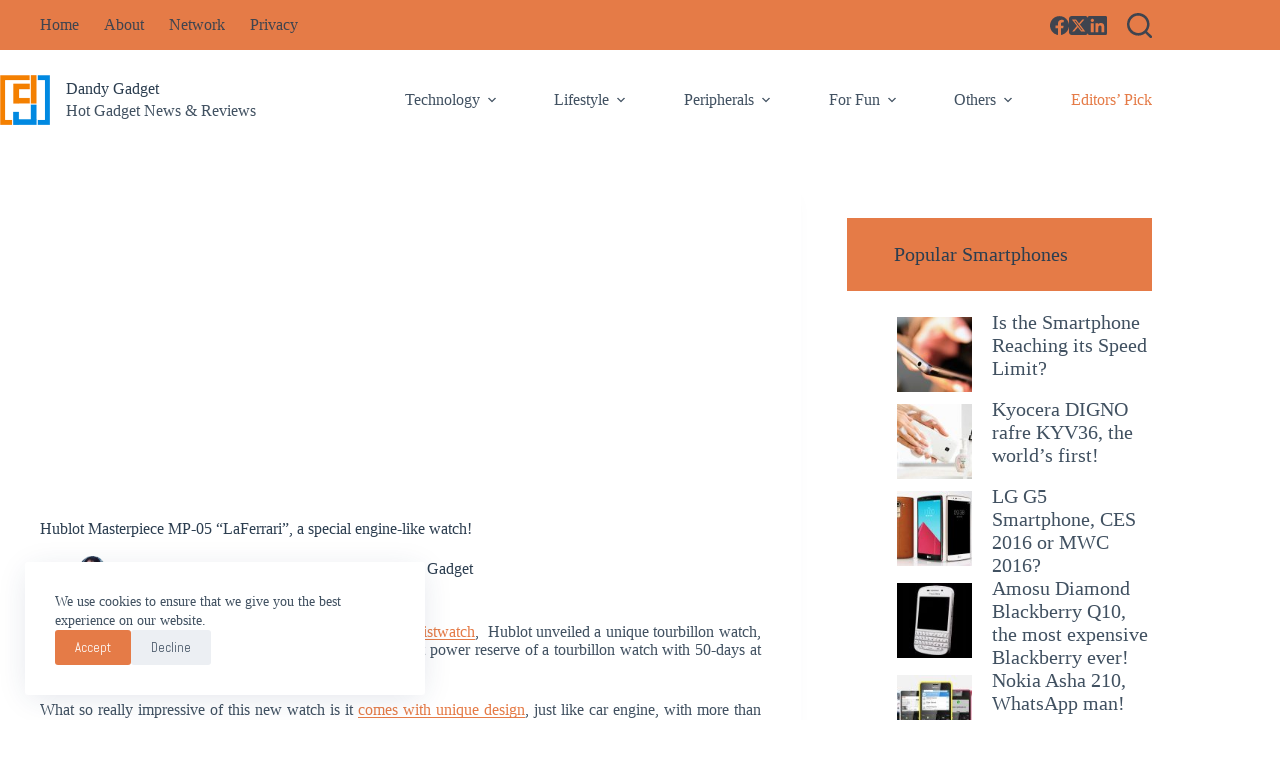

--- FILE ---
content_type: text/html; charset=UTF-8
request_url: https://dandygadget.com/hublot-masterpiece-mp05-laferrari/
body_size: 22100
content:
<!doctype html><html lang="en-US"><head><meta charset="UTF-8"><meta name="viewport" content="width=device-width, initial-scale=1, maximum-scale=5, viewport-fit=cover"><link rel="profile" href="https://gmpg.org/xfn/11"><title>Hublot Masterpiece MP-05 &#8220;LaFerrari&#8221;, a special engine-like watch! &#8211; Dandy Gadget</title><meta name='robots' content='max-image-preview:large' /><style>img:is([sizes="auto" i], [sizes^="auto," i]) { contain-intrinsic-size: 3000px 1500px }</style><link rel='dns-prefetch' href='//www.googletagmanager.com' /><link rel='dns-prefetch' href='//fonts.googleapis.com' /><link rel="alternate" type="application/rss+xml" title="Dandy Gadget &raquo; Feed" href="https://dandygadget.com/feed/" /><link rel="alternate" type="application/rss+xml" title="Dandy Gadget &raquo; Comments Feed" href="https://dandygadget.com/comments/feed/" /><link rel="alternate" type="application/rss+xml" title="Dandy Gadget &raquo; Hublot Masterpiece MP-05 &#8220;LaFerrari&#8221;, a special engine-like watch! Comments Feed" href="https://dandygadget.com/hublot-masterpiece-mp05-laferrari/feed/" /><link data-optimized="2" rel="stylesheet" href="https://dandygadget.com/wp-content/litespeed/css/59238edaea131760d41b7ae5f1506510.css?ver=53117" /><style id='global-styles-inline-css'>:root{--wp--preset--aspect-ratio--square: 1;--wp--preset--aspect-ratio--4-3: 4/3;--wp--preset--aspect-ratio--3-4: 3/4;--wp--preset--aspect-ratio--3-2: 3/2;--wp--preset--aspect-ratio--2-3: 2/3;--wp--preset--aspect-ratio--16-9: 16/9;--wp--preset--aspect-ratio--9-16: 9/16;--wp--preset--color--black: #000000;--wp--preset--color--cyan-bluish-gray: #abb8c3;--wp--preset--color--white: #ffffff;--wp--preset--color--pale-pink: #f78da7;--wp--preset--color--vivid-red: #cf2e2e;--wp--preset--color--luminous-vivid-orange: #ff6900;--wp--preset--color--luminous-vivid-amber: #fcb900;--wp--preset--color--light-green-cyan: #7bdcb5;--wp--preset--color--vivid-green-cyan: #00d084;--wp--preset--color--pale-cyan-blue: #8ed1fc;--wp--preset--color--vivid-cyan-blue: #0693e3;--wp--preset--color--vivid-purple: #9b51e0;--wp--preset--color--palette-color-1: var(--theme-palette-color-1, #3eaf7c);--wp--preset--color--palette-color-2: var(--theme-palette-color-2, #33a370);--wp--preset--color--palette-color-3: var(--theme-palette-color-3, rgba(44, 62, 80, 0.9));--wp--preset--color--palette-color-4: var(--theme-palette-color-4, rgba(44, 62, 80, 1));--wp--preset--color--palette-color-5: var(--theme-palette-color-5, #ffffff);--wp--preset--color--palette-color-6: var(--theme-palette-color-6, #f2f5f7);--wp--preset--color--palette-color-7: var(--theme-palette-color-7, #FAFBFC);--wp--preset--color--palette-color-8: var(--theme-palette-color-8, #ffffff);--wp--preset--gradient--vivid-cyan-blue-to-vivid-purple: linear-gradient(135deg,rgba(6,147,227,1) 0%,rgb(155,81,224) 100%);--wp--preset--gradient--light-green-cyan-to-vivid-green-cyan: linear-gradient(135deg,rgb(122,220,180) 0%,rgb(0,208,130) 100%);--wp--preset--gradient--luminous-vivid-amber-to-luminous-vivid-orange: linear-gradient(135deg,rgba(252,185,0,1) 0%,rgba(255,105,0,1) 100%);--wp--preset--gradient--luminous-vivid-orange-to-vivid-red: linear-gradient(135deg,rgba(255,105,0,1) 0%,rgb(207,46,46) 100%);--wp--preset--gradient--very-light-gray-to-cyan-bluish-gray: linear-gradient(135deg,rgb(238,238,238) 0%,rgb(169,184,195) 100%);--wp--preset--gradient--cool-to-warm-spectrum: linear-gradient(135deg,rgb(74,234,220) 0%,rgb(151,120,209) 20%,rgb(207,42,186) 40%,rgb(238,44,130) 60%,rgb(251,105,98) 80%,rgb(254,248,76) 100%);--wp--preset--gradient--blush-light-purple: linear-gradient(135deg,rgb(255,206,236) 0%,rgb(152,150,240) 100%);--wp--preset--gradient--blush-bordeaux: linear-gradient(135deg,rgb(254,205,165) 0%,rgb(254,45,45) 50%,rgb(107,0,62) 100%);--wp--preset--gradient--luminous-dusk: linear-gradient(135deg,rgb(255,203,112) 0%,rgb(199,81,192) 50%,rgb(65,88,208) 100%);--wp--preset--gradient--pale-ocean: linear-gradient(135deg,rgb(255,245,203) 0%,rgb(182,227,212) 50%,rgb(51,167,181) 100%);--wp--preset--gradient--electric-grass: linear-gradient(135deg,rgb(202,248,128) 0%,rgb(113,206,126) 100%);--wp--preset--gradient--midnight: linear-gradient(135deg,rgb(2,3,129) 0%,rgb(40,116,252) 100%);--wp--preset--gradient--juicy-peach: linear-gradient(to right, #ffecd2 0%, #fcb69f 100%);--wp--preset--gradient--young-passion: linear-gradient(to right, #ff8177 0%, #ff867a 0%, #ff8c7f 21%, #f99185 52%, #cf556c 78%, #b12a5b 100%);--wp--preset--gradient--true-sunset: linear-gradient(to right, #fa709a 0%, #fee140 100%);--wp--preset--gradient--morpheus-den: linear-gradient(to top, #30cfd0 0%, #330867 100%);--wp--preset--gradient--plum-plate: linear-gradient(135deg, #667eea 0%, #764ba2 100%);--wp--preset--gradient--aqua-splash: linear-gradient(15deg, #13547a 0%, #80d0c7 100%);--wp--preset--gradient--love-kiss: linear-gradient(to top, #ff0844 0%, #ffb199 100%);--wp--preset--gradient--new-retrowave: linear-gradient(to top, #3b41c5 0%, #a981bb 49%, #ffc8a9 100%);--wp--preset--gradient--plum-bath: linear-gradient(to top, #cc208e 0%, #6713d2 100%);--wp--preset--gradient--high-flight: linear-gradient(to right, #0acffe 0%, #495aff 100%);--wp--preset--gradient--teen-party: linear-gradient(-225deg, #FF057C 0%, #8D0B93 50%, #321575 100%);--wp--preset--gradient--fabled-sunset: linear-gradient(-225deg, #231557 0%, #44107A 29%, #FF1361 67%, #FFF800 100%);--wp--preset--gradient--arielle-smile: radial-gradient(circle 248px at center, #16d9e3 0%, #30c7ec 47%, #46aef7 100%);--wp--preset--gradient--itmeo-branding: linear-gradient(180deg, #2af598 0%, #009efd 100%);--wp--preset--gradient--deep-blue: linear-gradient(to right, #6a11cb 0%, #2575fc 100%);--wp--preset--gradient--strong-bliss: linear-gradient(to right, #f78ca0 0%, #f9748f 19%, #fd868c 60%, #fe9a8b 100%);--wp--preset--gradient--sweet-period: linear-gradient(to top, #3f51b1 0%, #5a55ae 13%, #7b5fac 25%, #8f6aae 38%, #a86aa4 50%, #cc6b8e 62%, #f18271 75%, #f3a469 87%, #f7c978 100%);--wp--preset--gradient--purple-division: linear-gradient(to top, #7028e4 0%, #e5b2ca 100%);--wp--preset--gradient--cold-evening: linear-gradient(to top, #0c3483 0%, #a2b6df 100%, #6b8cce 100%, #a2b6df 100%);--wp--preset--gradient--mountain-rock: linear-gradient(to right, #868f96 0%, #596164 100%);--wp--preset--gradient--desert-hump: linear-gradient(to top, #c79081 0%, #dfa579 100%);--wp--preset--gradient--ethernal-constance: linear-gradient(to top, #09203f 0%, #537895 100%);--wp--preset--gradient--happy-memories: linear-gradient(-60deg, #ff5858 0%, #f09819 100%);--wp--preset--gradient--grown-early: linear-gradient(to top, #0ba360 0%, #3cba92 100%);--wp--preset--gradient--morning-salad: linear-gradient(-225deg, #B7F8DB 0%, #50A7C2 100%);--wp--preset--gradient--night-call: linear-gradient(-225deg, #AC32E4 0%, #7918F2 48%, #4801FF 100%);--wp--preset--gradient--mind-crawl: linear-gradient(-225deg, #473B7B 0%, #3584A7 51%, #30D2BE 100%);--wp--preset--gradient--angel-care: linear-gradient(-225deg, #FFE29F 0%, #FFA99F 48%, #FF719A 100%);--wp--preset--gradient--juicy-cake: linear-gradient(to top, #e14fad 0%, #f9d423 100%);--wp--preset--gradient--rich-metal: linear-gradient(to right, #d7d2cc 0%, #304352 100%);--wp--preset--gradient--mole-hall: linear-gradient(-20deg, #616161 0%, #9bc5c3 100%);--wp--preset--gradient--cloudy-knoxville: linear-gradient(120deg, #fdfbfb 0%, #ebedee 100%);--wp--preset--gradient--soft-grass: linear-gradient(to top, #c1dfc4 0%, #deecdd 100%);--wp--preset--gradient--saint-petersburg: linear-gradient(135deg, #f5f7fa 0%, #c3cfe2 100%);--wp--preset--gradient--everlasting-sky: linear-gradient(135deg, #fdfcfb 0%, #e2d1c3 100%);--wp--preset--gradient--kind-steel: linear-gradient(-20deg, #e9defa 0%, #fbfcdb 100%);--wp--preset--gradient--over-sun: linear-gradient(60deg, #abecd6 0%, #fbed96 100%);--wp--preset--gradient--premium-white: linear-gradient(to top, #d5d4d0 0%, #d5d4d0 1%, #eeeeec 31%, #efeeec 75%, #e9e9e7 100%);--wp--preset--gradient--clean-mirror: linear-gradient(45deg, #93a5cf 0%, #e4efe9 100%);--wp--preset--gradient--wild-apple: linear-gradient(to top, #d299c2 0%, #fef9d7 100%);--wp--preset--gradient--snow-again: linear-gradient(to top, #e6e9f0 0%, #eef1f5 100%);--wp--preset--gradient--confident-cloud: linear-gradient(to top, #dad4ec 0%, #dad4ec 1%, #f3e7e9 100%);--wp--preset--gradient--glass-water: linear-gradient(to top, #dfe9f3 0%, white 100%);--wp--preset--gradient--perfect-white: linear-gradient(-225deg, #E3FDF5 0%, #FFE6FA 100%);--wp--preset--font-size--small: 13px;--wp--preset--font-size--medium: 20px;--wp--preset--font-size--large: clamp(22px, 1.375rem + ((1vw - 3.2px) * 0.625), 30px);--wp--preset--font-size--x-large: clamp(30px, 1.875rem + ((1vw - 3.2px) * 1.563), 50px);--wp--preset--font-size--xx-large: clamp(45px, 2.813rem + ((1vw - 3.2px) * 2.734), 80px);--wp--preset--spacing--20: 0.44rem;--wp--preset--spacing--30: 0.67rem;--wp--preset--spacing--40: 1rem;--wp--preset--spacing--50: 1.5rem;--wp--preset--spacing--60: 2.25rem;--wp--preset--spacing--70: 3.38rem;--wp--preset--spacing--80: 5.06rem;--wp--preset--shadow--natural: 6px 6px 9px rgba(0, 0, 0, 0.2);--wp--preset--shadow--deep: 12px 12px 50px rgba(0, 0, 0, 0.4);--wp--preset--shadow--sharp: 6px 6px 0px rgba(0, 0, 0, 0.2);--wp--preset--shadow--outlined: 6px 6px 0px -3px rgba(255, 255, 255, 1), 6px 6px rgba(0, 0, 0, 1);--wp--preset--shadow--crisp: 6px 6px 0px rgba(0, 0, 0, 1);}:root { --wp--style--global--content-size: var(--theme-block-max-width);--wp--style--global--wide-size: var(--theme-block-wide-max-width); }:where(body) { margin: 0; }.wp-site-blocks > .alignleft { float: left; margin-right: 2em; }.wp-site-blocks > .alignright { float: right; margin-left: 2em; }.wp-site-blocks > .aligncenter { justify-content: center; margin-left: auto; margin-right: auto; }:where(.wp-site-blocks) > * { margin-block-start: var(--theme-content-spacing); margin-block-end: 0; }:where(.wp-site-blocks) > :first-child { margin-block-start: 0; }:where(.wp-site-blocks) > :last-child { margin-block-end: 0; }:root { --wp--style--block-gap: var(--theme-content-spacing); }:root :where(.is-layout-flow) > :first-child{margin-block-start: 0;}:root :where(.is-layout-flow) > :last-child{margin-block-end: 0;}:root :where(.is-layout-flow) > *{margin-block-start: var(--theme-content-spacing);margin-block-end: 0;}:root :where(.is-layout-constrained) > :first-child{margin-block-start: 0;}:root :where(.is-layout-constrained) > :last-child{margin-block-end: 0;}:root :where(.is-layout-constrained) > *{margin-block-start: var(--theme-content-spacing);margin-block-end: 0;}:root :where(.is-layout-flex){gap: var(--theme-content-spacing);}:root :where(.is-layout-grid){gap: var(--theme-content-spacing);}.is-layout-flow > .alignleft{float: left;margin-inline-start: 0;margin-inline-end: 2em;}.is-layout-flow > .alignright{float: right;margin-inline-start: 2em;margin-inline-end: 0;}.is-layout-flow > .aligncenter{margin-left: auto !important;margin-right: auto !important;}.is-layout-constrained > .alignleft{float: left;margin-inline-start: 0;margin-inline-end: 2em;}.is-layout-constrained > .alignright{float: right;margin-inline-start: 2em;margin-inline-end: 0;}.is-layout-constrained > .aligncenter{margin-left: auto !important;margin-right: auto !important;}.is-layout-constrained > :where(:not(.alignleft):not(.alignright):not(.alignfull)){max-width: var(--wp--style--global--content-size);margin-left: auto !important;margin-right: auto !important;}.is-layout-constrained > .alignwide{max-width: var(--wp--style--global--wide-size);}body .is-layout-flex{display: flex;}.is-layout-flex{flex-wrap: wrap;align-items: center;}.is-layout-flex > :is(*, div){margin: 0;}body .is-layout-grid{display: grid;}.is-layout-grid > :is(*, div){margin: 0;}body{padding-top: 0px;padding-right: 0px;padding-bottom: 0px;padding-left: 0px;}.has-black-color{color: var(--wp--preset--color--black) !important;}.has-cyan-bluish-gray-color{color: var(--wp--preset--color--cyan-bluish-gray) !important;}.has-white-color{color: var(--wp--preset--color--white) !important;}.has-pale-pink-color{color: var(--wp--preset--color--pale-pink) !important;}.has-vivid-red-color{color: var(--wp--preset--color--vivid-red) !important;}.has-luminous-vivid-orange-color{color: var(--wp--preset--color--luminous-vivid-orange) !important;}.has-luminous-vivid-amber-color{color: var(--wp--preset--color--luminous-vivid-amber) !important;}.has-light-green-cyan-color{color: var(--wp--preset--color--light-green-cyan) !important;}.has-vivid-green-cyan-color{color: var(--wp--preset--color--vivid-green-cyan) !important;}.has-pale-cyan-blue-color{color: var(--wp--preset--color--pale-cyan-blue) !important;}.has-vivid-cyan-blue-color{color: var(--wp--preset--color--vivid-cyan-blue) !important;}.has-vivid-purple-color{color: var(--wp--preset--color--vivid-purple) !important;}.has-palette-color-1-color{color: var(--wp--preset--color--palette-color-1) !important;}.has-palette-color-2-color{color: var(--wp--preset--color--palette-color-2) !important;}.has-palette-color-3-color{color: var(--wp--preset--color--palette-color-3) !important;}.has-palette-color-4-color{color: var(--wp--preset--color--palette-color-4) !important;}.has-palette-color-5-color{color: var(--wp--preset--color--palette-color-5) !important;}.has-palette-color-6-color{color: var(--wp--preset--color--palette-color-6) !important;}.has-palette-color-7-color{color: var(--wp--preset--color--palette-color-7) !important;}.has-palette-color-8-color{color: var(--wp--preset--color--palette-color-8) !important;}.has-black-background-color{background-color: var(--wp--preset--color--black) !important;}.has-cyan-bluish-gray-background-color{background-color: var(--wp--preset--color--cyan-bluish-gray) !important;}.has-white-background-color{background-color: var(--wp--preset--color--white) !important;}.has-pale-pink-background-color{background-color: var(--wp--preset--color--pale-pink) !important;}.has-vivid-red-background-color{background-color: var(--wp--preset--color--vivid-red) !important;}.has-luminous-vivid-orange-background-color{background-color: var(--wp--preset--color--luminous-vivid-orange) !important;}.has-luminous-vivid-amber-background-color{background-color: var(--wp--preset--color--luminous-vivid-amber) !important;}.has-light-green-cyan-background-color{background-color: var(--wp--preset--color--light-green-cyan) !important;}.has-vivid-green-cyan-background-color{background-color: var(--wp--preset--color--vivid-green-cyan) !important;}.has-pale-cyan-blue-background-color{background-color: var(--wp--preset--color--pale-cyan-blue) !important;}.has-vivid-cyan-blue-background-color{background-color: var(--wp--preset--color--vivid-cyan-blue) !important;}.has-vivid-purple-background-color{background-color: var(--wp--preset--color--vivid-purple) !important;}.has-palette-color-1-background-color{background-color: var(--wp--preset--color--palette-color-1) !important;}.has-palette-color-2-background-color{background-color: var(--wp--preset--color--palette-color-2) !important;}.has-palette-color-3-background-color{background-color: var(--wp--preset--color--palette-color-3) !important;}.has-palette-color-4-background-color{background-color: var(--wp--preset--color--palette-color-4) !important;}.has-palette-color-5-background-color{background-color: var(--wp--preset--color--palette-color-5) !important;}.has-palette-color-6-background-color{background-color: var(--wp--preset--color--palette-color-6) !important;}.has-palette-color-7-background-color{background-color: var(--wp--preset--color--palette-color-7) !important;}.has-palette-color-8-background-color{background-color: var(--wp--preset--color--palette-color-8) !important;}.has-black-border-color{border-color: var(--wp--preset--color--black) !important;}.has-cyan-bluish-gray-border-color{border-color: var(--wp--preset--color--cyan-bluish-gray) !important;}.has-white-border-color{border-color: var(--wp--preset--color--white) !important;}.has-pale-pink-border-color{border-color: var(--wp--preset--color--pale-pink) !important;}.has-vivid-red-border-color{border-color: var(--wp--preset--color--vivid-red) !important;}.has-luminous-vivid-orange-border-color{border-color: var(--wp--preset--color--luminous-vivid-orange) !important;}.has-luminous-vivid-amber-border-color{border-color: var(--wp--preset--color--luminous-vivid-amber) !important;}.has-light-green-cyan-border-color{border-color: var(--wp--preset--color--light-green-cyan) !important;}.has-vivid-green-cyan-border-color{border-color: var(--wp--preset--color--vivid-green-cyan) !important;}.has-pale-cyan-blue-border-color{border-color: var(--wp--preset--color--pale-cyan-blue) !important;}.has-vivid-cyan-blue-border-color{border-color: var(--wp--preset--color--vivid-cyan-blue) !important;}.has-vivid-purple-border-color{border-color: var(--wp--preset--color--vivid-purple) !important;}.has-palette-color-1-border-color{border-color: var(--wp--preset--color--palette-color-1) !important;}.has-palette-color-2-border-color{border-color: var(--wp--preset--color--palette-color-2) !important;}.has-palette-color-3-border-color{border-color: var(--wp--preset--color--palette-color-3) !important;}.has-palette-color-4-border-color{border-color: var(--wp--preset--color--palette-color-4) !important;}.has-palette-color-5-border-color{border-color: var(--wp--preset--color--palette-color-5) !important;}.has-palette-color-6-border-color{border-color: var(--wp--preset--color--palette-color-6) !important;}.has-palette-color-7-border-color{border-color: var(--wp--preset--color--palette-color-7) !important;}.has-palette-color-8-border-color{border-color: var(--wp--preset--color--palette-color-8) !important;}.has-vivid-cyan-blue-to-vivid-purple-gradient-background{background: var(--wp--preset--gradient--vivid-cyan-blue-to-vivid-purple) !important;}.has-light-green-cyan-to-vivid-green-cyan-gradient-background{background: var(--wp--preset--gradient--light-green-cyan-to-vivid-green-cyan) !important;}.has-luminous-vivid-amber-to-luminous-vivid-orange-gradient-background{background: var(--wp--preset--gradient--luminous-vivid-amber-to-luminous-vivid-orange) !important;}.has-luminous-vivid-orange-to-vivid-red-gradient-background{background: var(--wp--preset--gradient--luminous-vivid-orange-to-vivid-red) !important;}.has-very-light-gray-to-cyan-bluish-gray-gradient-background{background: var(--wp--preset--gradient--very-light-gray-to-cyan-bluish-gray) !important;}.has-cool-to-warm-spectrum-gradient-background{background: var(--wp--preset--gradient--cool-to-warm-spectrum) !important;}.has-blush-light-purple-gradient-background{background: var(--wp--preset--gradient--blush-light-purple) !important;}.has-blush-bordeaux-gradient-background{background: var(--wp--preset--gradient--blush-bordeaux) !important;}.has-luminous-dusk-gradient-background{background: var(--wp--preset--gradient--luminous-dusk) !important;}.has-pale-ocean-gradient-background{background: var(--wp--preset--gradient--pale-ocean) !important;}.has-electric-grass-gradient-background{background: var(--wp--preset--gradient--electric-grass) !important;}.has-midnight-gradient-background{background: var(--wp--preset--gradient--midnight) !important;}.has-juicy-peach-gradient-background{background: var(--wp--preset--gradient--juicy-peach) !important;}.has-young-passion-gradient-background{background: var(--wp--preset--gradient--young-passion) !important;}.has-true-sunset-gradient-background{background: var(--wp--preset--gradient--true-sunset) !important;}.has-morpheus-den-gradient-background{background: var(--wp--preset--gradient--morpheus-den) !important;}.has-plum-plate-gradient-background{background: var(--wp--preset--gradient--plum-plate) !important;}.has-aqua-splash-gradient-background{background: var(--wp--preset--gradient--aqua-splash) !important;}.has-love-kiss-gradient-background{background: var(--wp--preset--gradient--love-kiss) !important;}.has-new-retrowave-gradient-background{background: var(--wp--preset--gradient--new-retrowave) !important;}.has-plum-bath-gradient-background{background: var(--wp--preset--gradient--plum-bath) !important;}.has-high-flight-gradient-background{background: var(--wp--preset--gradient--high-flight) !important;}.has-teen-party-gradient-background{background: var(--wp--preset--gradient--teen-party) !important;}.has-fabled-sunset-gradient-background{background: var(--wp--preset--gradient--fabled-sunset) !important;}.has-arielle-smile-gradient-background{background: var(--wp--preset--gradient--arielle-smile) !important;}.has-itmeo-branding-gradient-background{background: var(--wp--preset--gradient--itmeo-branding) !important;}.has-deep-blue-gradient-background{background: var(--wp--preset--gradient--deep-blue) !important;}.has-strong-bliss-gradient-background{background: var(--wp--preset--gradient--strong-bliss) !important;}.has-sweet-period-gradient-background{background: var(--wp--preset--gradient--sweet-period) !important;}.has-purple-division-gradient-background{background: var(--wp--preset--gradient--purple-division) !important;}.has-cold-evening-gradient-background{background: var(--wp--preset--gradient--cold-evening) !important;}.has-mountain-rock-gradient-background{background: var(--wp--preset--gradient--mountain-rock) !important;}.has-desert-hump-gradient-background{background: var(--wp--preset--gradient--desert-hump) !important;}.has-ethernal-constance-gradient-background{background: var(--wp--preset--gradient--ethernal-constance) !important;}.has-happy-memories-gradient-background{background: var(--wp--preset--gradient--happy-memories) !important;}.has-grown-early-gradient-background{background: var(--wp--preset--gradient--grown-early) !important;}.has-morning-salad-gradient-background{background: var(--wp--preset--gradient--morning-salad) !important;}.has-night-call-gradient-background{background: var(--wp--preset--gradient--night-call) !important;}.has-mind-crawl-gradient-background{background: var(--wp--preset--gradient--mind-crawl) !important;}.has-angel-care-gradient-background{background: var(--wp--preset--gradient--angel-care) !important;}.has-juicy-cake-gradient-background{background: var(--wp--preset--gradient--juicy-cake) !important;}.has-rich-metal-gradient-background{background: var(--wp--preset--gradient--rich-metal) !important;}.has-mole-hall-gradient-background{background: var(--wp--preset--gradient--mole-hall) !important;}.has-cloudy-knoxville-gradient-background{background: var(--wp--preset--gradient--cloudy-knoxville) !important;}.has-soft-grass-gradient-background{background: var(--wp--preset--gradient--soft-grass) !important;}.has-saint-petersburg-gradient-background{background: var(--wp--preset--gradient--saint-petersburg) !important;}.has-everlasting-sky-gradient-background{background: var(--wp--preset--gradient--everlasting-sky) !important;}.has-kind-steel-gradient-background{background: var(--wp--preset--gradient--kind-steel) !important;}.has-over-sun-gradient-background{background: var(--wp--preset--gradient--over-sun) !important;}.has-premium-white-gradient-background{background: var(--wp--preset--gradient--premium-white) !important;}.has-clean-mirror-gradient-background{background: var(--wp--preset--gradient--clean-mirror) !important;}.has-wild-apple-gradient-background{background: var(--wp--preset--gradient--wild-apple) !important;}.has-snow-again-gradient-background{background: var(--wp--preset--gradient--snow-again) !important;}.has-confident-cloud-gradient-background{background: var(--wp--preset--gradient--confident-cloud) !important;}.has-glass-water-gradient-background{background: var(--wp--preset--gradient--glass-water) !important;}.has-perfect-white-gradient-background{background: var(--wp--preset--gradient--perfect-white) !important;}.has-small-font-size{font-size: var(--wp--preset--font-size--small) !important;}.has-medium-font-size{font-size: var(--wp--preset--font-size--medium) !important;}.has-large-font-size{font-size: var(--wp--preset--font-size--large) !important;}.has-x-large-font-size{font-size: var(--wp--preset--font-size--x-large) !important;}.has-xx-large-font-size{font-size: var(--wp--preset--font-size--xx-large) !important;}
:root :where(.wp-block-pullquote){font-size: clamp(0.984em, 0.984rem + ((1vw - 0.2em) * 0.645), 1.5em);line-height: 1.6;}</style><link rel='stylesheet' id='blocksy-fonts-font-source-google-css' href='https://fonts.googleapis.com/css2?family=Abel:wght@400;500;600;700&#038;family=ABeeZee:wght@400&#038;family=Amaranth:wght@400&#038;display=swap' media='all' /> <script src="https://www.googletagmanager.com/gtag/js?id=GT-5NR7V767" id="google_gtagjs-js" async></script> <script id="google_gtagjs-js-after">window.dataLayer = window.dataLayer || [];function gtag(){dataLayer.push(arguments);}
gtag("set","linker",{"domains":["dandygadget.com"]});
gtag("js", new Date());
gtag("set", "developer_id.dZTNiMT", true);
gtag("config", "GT-5NR7V767");
 window._googlesitekit = window._googlesitekit || {}; window._googlesitekit.throttledEvents = []; window._googlesitekit.gtagEvent = (name, data) => { var key = JSON.stringify( { name, data } ); if ( !! window._googlesitekit.throttledEvents[ key ] ) { return; } window._googlesitekit.throttledEvents[ key ] = true; setTimeout( () => { delete window._googlesitekit.throttledEvents[ key ]; }, 5 ); gtag( "event", name, { ...data, event_source: "site-kit" } ); };</script> <link rel="https://api.w.org/" href="https://dandygadget.com/wp-json/" /><link rel="alternate" title="JSON" type="application/json" href="https://dandygadget.com/wp-json/wp/v2/posts/20306" /><link rel="EditURI" type="application/rsd+xml" title="RSD" href="https://dandygadget.com/xmlrpc.php?rsd" /><meta name="generator" content="WordPress 6.8.3" /><link rel="canonical" href="https://dandygadget.com/hublot-masterpiece-mp05-laferrari/" /><link rel='shortlink' href='https://dandygadget.com/?p=20306' /><link rel="alternate" title="oEmbed (JSON)" type="application/json+oembed" href="https://dandygadget.com/wp-json/oembed/1.0/embed?url=https%3A%2F%2Fdandygadget.com%2Fhublot-masterpiece-mp05-laferrari%2F" /><link rel="alternate" title="oEmbed (XML)" type="text/xml+oembed" href="https://dandygadget.com/wp-json/oembed/1.0/embed?url=https%3A%2F%2Fdandygadget.com%2Fhublot-masterpiece-mp05-laferrari%2F&#038;format=xml" /><meta name="generator" content="Site Kit by Google 1.165.0" /><noscript><link rel='stylesheet' href='https://dandygadget.com/wp-content/themes/blocksy/static/bundle/no-scripts.min.css' type='text/css'></noscript><link rel="icon" href="https://dandygadget.com/wp-content/uploads/2019/07/cropped-New-dandy-icon-2019-1-32x32.png" sizes="32x32" /><link rel="icon" href="https://dandygadget.com/wp-content/uploads/2019/07/cropped-New-dandy-icon-2019-1-192x192.png" sizes="192x192" /><link rel="apple-touch-icon" href="https://dandygadget.com/wp-content/uploads/2019/07/cropped-New-dandy-icon-2019-1-180x180.png" /><meta name="msapplication-TileImage" content="https://dandygadget.com/wp-content/uploads/2019/07/cropped-New-dandy-icon-2019-1-270x270.png" /><style id="wp-custom-css">.entry-content>* {
   
    text-align: justify;
}</style> <script async src="https://pagead2.googlesyndication.com/pagead/js/adsbygoogle.js?client=ca-pub-3797629012118413"
     crossorigin="anonymous"></script> <script async custom-element="amp-auto-ads"
        src="https://cdn.ampproject.org/v0/amp-auto-ads-0.1.js"></script> </head><body class="wp-singular post-template-default single single-post postid-20306 single-format-standard wp-custom-logo wp-embed-responsive wp-theme-blocksy" data-link="type-4" data-prefix="single_blog_post" data-header="type-1" data-footer="type-1" itemscope="itemscope" itemtype="https://schema.org/Blog">
<amp-auto-ads type="adsense"
data-ad-client="ca-pub-3797629012118413">
</amp-auto-ads><a class="skip-link screen-reader-text" href="#main">Skip to content</a><div class="ct-drawer-canvas" data-location="start"><div id="search-modal" class="ct-panel" data-behaviour="modal" role="dialog" aria-label="Search modal" inert><div class="ct-panel-actions">
<button class="ct-toggle-close" data-type="type-1" aria-label="Close search modal">
<svg class="ct-icon" width="12" height="12" viewBox="0 0 15 15"><path d="M1 15a1 1 0 01-.71-.29 1 1 0 010-1.41l5.8-5.8-5.8-5.8A1 1 0 011.7.29l5.8 5.8 5.8-5.8a1 1 0 011.41 1.41l-5.8 5.8 5.8 5.8a1 1 0 01-1.41 1.41l-5.8-5.8-5.8 5.8A1 1 0 011 15z"/></svg>				</button></div><div class="ct-panel-content"><form role="search" method="get" class="ct-search-form"  action="https://dandygadget.com/" aria-haspopup="listbox" data-live-results="thumbs"><input
type="search" class="modal-field"		placeholder="Search"
value=""
name="s"
autocomplete="off"
title="Search for..."
aria-label="Search for..."
><div class="ct-search-form-controls">
<button type="submit" class="wp-element-button" data-button="icon" aria-label="Search button">
<svg class="ct-icon ct-search-button-content" aria-hidden="true" width="15" height="15" viewBox="0 0 15 15"><path d="M14.8,13.7L12,11c0.9-1.2,1.5-2.6,1.5-4.2c0-3.7-3-6.8-6.8-6.8S0,3,0,6.8s3,6.8,6.8,6.8c1.6,0,3.1-0.6,4.2-1.5l2.8,2.8c0.1,0.1,0.3,0.2,0.5,0.2s0.4-0.1,0.5-0.2C15.1,14.5,15.1,14,14.8,13.7z M1.5,6.8c0-2.9,2.4-5.2,5.2-5.2S12,3.9,12,6.8S9.6,12,6.8,12S1.5,9.6,1.5,6.8z"/></svg>
<span class="ct-ajax-loader">
<svg viewBox="0 0 24 24">
<circle cx="12" cy="12" r="10" opacity="0.2" fill="none" stroke="currentColor" stroke-miterlimit="10" stroke-width="2"/><path d="m12,2c5.52,0,10,4.48,10,10" fill="none" stroke="currentColor" stroke-linecap="round" stroke-miterlimit="10" stroke-width="2">
<animateTransform
attributeName="transform"
attributeType="XML"
type="rotate"
dur="0.6s"
from="0 12 12"
to="360 12 12"
repeatCount="indefinite"
/>
</path>
</svg>
</span>
</button>
<input type="hidden" name="ct_post_type" value="post:page"><input type="hidden" value="50a0d3cff0" class="ct-live-results-nonce"></div><div class="screen-reader-text" aria-live="polite" role="status">
No results</div></form></div></div><div id="offcanvas" class="ct-panel ct-header" data-behaviour="right-side" role="dialog" aria-label="Offcanvas modal" inert=""><div class="ct-panel-inner"><div class="ct-panel-actions">
<button class="ct-toggle-close" data-type="type-1" aria-label="Close drawer">
<svg class="ct-icon" width="12" height="12" viewBox="0 0 15 15"><path d="M1 15a1 1 0 01-.71-.29 1 1 0 010-1.41l5.8-5.8-5.8-5.8A1 1 0 011.7.29l5.8 5.8 5.8-5.8a1 1 0 011.41 1.41l-5.8 5.8 5.8 5.8a1 1 0 01-1.41 1.41l-5.8-5.8-5.8 5.8A1 1 0 011 15z"/></svg>
</button></div><div class="ct-panel-content" data-device="desktop"><div class="ct-panel-content-inner"></div></div><div class="ct-panel-content" data-device="mobile"><div class="ct-panel-content-inner"><nav
class="mobile-menu menu-container"
data-id="mobile-menu" data-interaction="click" data-toggle-type="type-1" data-submenu-dots="yes"	><ul><li class="page_item page-item-2293"><a href="https://dandygadget.com/about-us/" class="ct-menu-link">About Us</a></li><li class="page_item page-item-20079"><a href="https://dandygadget.com/search/" class="ct-menu-link">Are you searching for this?</a></li><li class="page_item page-item-19753"><a href="https://dandygadget.com/by-category/" class="ct-menu-link">By Category</a></li><li class="page_item page-item-2"><a href="https://dandygadget.com/contact-link-exchange/" class="ct-menu-link">Contact Dandy Gadget</a></li><li class="page_item page-item-19914"><a href="https://dandygadget.com/network/" class="ct-menu-link">Network</a></li><li class="page_item page-item-19465"><a href="https://dandygadget.com/our-directory/" class="ct-menu-link">Our Directory</a></li><li class="page_item page-item-2299"><a href="https://dandygadget.com/privacy-policy/" class="ct-menu-link">Privacy Policy</a></li><li class="page_item page-item-21043"><a href="https://dandygadget.com/thank-you-for-subscribing/" class="ct-menu-link">Thank You for Subscribing</a></li></ul></nav><div
class="ct-header-cta"
data-id="button">
<a
href="#"
class="ct-button"
data-size="small" aria-label="Download">
Download	</a></div></div></div></div></div></div><div id="main-container"><header id="header" class="ct-header" data-id="type-1" itemscope="" itemtype="https://schema.org/WPHeader"><div data-device="desktop"><div data-row="top" data-column-set="2"><div class="ct-container"><div data-column="start" data-placements="1"><div data-items="primary"><nav
id="header-menu-2"
class="header-menu-2 menu-container"
data-id="menu-secondary" data-interaction="hover"	data-menu="type-1"
data-dropdown="type-1:simple"		data-responsive="no"	itemscope="" itemtype="https://schema.org/SiteNavigationElement"	aria-label="TopNav"><ul id="menu-topnav" class="menu"><li id="menu-item-21361" class="menu-item menu-item-type-custom menu-item-object-custom menu-item-home menu-item-21361"><a href="https://dandygadget.com/" class="ct-menu-link">Home</a></li><li id="menu-item-20062" class="menu-item menu-item-type-post_type menu-item-object-page menu-item-20062"><a href="https://dandygadget.com/about-us/" class="ct-menu-link">About</a></li><li id="menu-item-20058" class="menu-item menu-item-type-post_type menu-item-object-page menu-item-20058"><a href="https://dandygadget.com/network/" class="ct-menu-link">Network</a></li><li id="menu-item-20061" class="menu-item menu-item-type-post_type menu-item-object-page menu-item-20061"><a href="https://dandygadget.com/privacy-policy/" class="ct-menu-link">Privacy</a></li></ul></nav></div></div><div data-column="end" data-placements="1"><div data-items="primary"><div
class="ct-header-socials "
data-id="socials"><div class="ct-social-box" data-color="custom" data-icon-size="custom" data-icons-type="simple" >
<a href="https://www.facebook.com/dandygadget" data-network="facebook" aria-label="Facebook">
<span class="ct-icon-container">
<svg
width="20px"
height="20px"
viewBox="0 0 20 20"
aria-hidden="true">
<path d="M20,10.1c0-5.5-4.5-10-10-10S0,4.5,0,10.1c0,5,3.7,9.1,8.4,9.9v-7H5.9v-2.9h2.5V7.9C8.4,5.4,9.9,4,12.2,4c1.1,0,2.2,0.2,2.2,0.2v2.5h-1.3c-1.2,0-1.6,0.8-1.6,1.6v1.9h2.8L13.9,13h-2.3v7C16.3,19.2,20,15.1,20,10.1z"/>
</svg>
</span>				</a>
<a href="https://www.twitter.com/dandygadget" data-network="twitter" aria-label="X (Twitter)">
<span class="ct-icon-container">
<svg
width="20px"
height="20px"
viewBox="0 0 20 20"
aria-hidden="true">
<path d="M2.9 0C1.3 0 0 1.3 0 2.9v14.3C0 18.7 1.3 20 2.9 20h14.3c1.6 0 2.9-1.3 2.9-2.9V2.9C20 1.3 18.7 0 17.1 0H2.9zm13.2 3.8L11.5 9l5.5 7.2h-4.3l-3.3-4.4-3.8 4.4H3.4l5-5.7-5.3-6.7h4.4l3 4 3.5-4h2.1zM14.4 15 6.8 5H5.6l7.7 10h1.1z"/>
</svg>
</span>				</a>
<a href="#" data-network="linkedin" aria-label="LinkedIn">
<span class="ct-icon-container">
<svg
width="20px"
height="20px"
viewBox="0 0 20 20"
aria-hidden="true">
<path d="M18.6,0H1.4C0.6,0,0,0.6,0,1.4v17.1C0,19.4,0.6,20,1.4,20h17.1c0.8,0,1.4-0.6,1.4-1.4V1.4C20,0.6,19.4,0,18.6,0z M6,17.1h-3V7.6h3L6,17.1L6,17.1zM4.6,6.3c-1,0-1.7-0.8-1.7-1.7s0.8-1.7,1.7-1.7c0.9,0,1.7,0.8,1.7,1.7C6.3,5.5,5.5,6.3,4.6,6.3z M17.2,17.1h-3v-4.6c0-1.1,0-2.5-1.5-2.5c-1.5,0-1.8,1.2-1.8,2.5v4.7h-3V7.6h2.8v1.3h0c0.4-0.8,1.4-1.5,2.8-1.5c3,0,3.6,2,3.6,4.5V17.1z"/>
</svg>
</span>				</a></div></div><button
class="ct-header-search ct-toggle "
data-toggle-panel="#search-modal"
aria-controls="search-modal"
aria-label="Search"
data-label="left"
data-id="search"><span class="ct-label ct-hidden-sm ct-hidden-md ct-hidden-lg" aria-hidden="true">Search</span><svg class="ct-icon" aria-hidden="true" width="15" height="15" viewBox="0 0 15 15"><path d="M14.8,13.7L12,11c0.9-1.2,1.5-2.6,1.5-4.2c0-3.7-3-6.8-6.8-6.8S0,3,0,6.8s3,6.8,6.8,6.8c1.6,0,3.1-0.6,4.2-1.5l2.8,2.8c0.1,0.1,0.3,0.2,0.5,0.2s0.4-0.1,0.5-0.2C15.1,14.5,15.1,14,14.8,13.7z M1.5,6.8c0-2.9,2.4-5.2,5.2-5.2S12,3.9,12,6.8S9.6,12,6.8,12S1.5,9.6,1.5,6.8z"/></svg></button></div></div></div></div><div data-row="middle" data-column-set="2"><div class="ct-container"><div data-column="start" data-placements="1"><div data-items="primary"><div	class="site-branding"
data-id="logo"	data-logo="left"	itemscope="itemscope" itemtype="https://schema.org/Organization"><a href="https://dandygadget.com/" class="site-logo-container" rel="home" itemprop="url" ><img data-lazyloaded="1" src="[data-uri]" width="90" height="90" data-src="https://dandygadget.com/wp-content/uploads/2019/07/cropped-new-dandy-gadget-logo-2019.png" class="default-logo" alt="dandy-gadget-logo" decoding="async" /><noscript><img width="90" height="90" src="https://dandygadget.com/wp-content/uploads/2019/07/cropped-new-dandy-gadget-logo-2019.png" class="default-logo" alt="dandy-gadget-logo" decoding="async" /></noscript></a><div class="site-title-container">
<span class="site-title " itemprop="name"><a href="https://dandygadget.com/" rel="home" itemprop="url">Dandy Gadget</a></span><p class="site-description ct-hidden-sm" itemprop="description">Hot Gadget News &amp; Reviews</p></div></div></div></div><div data-column="end" data-placements="1"><div data-items="primary"><nav
id="header-menu-1"
class="header-menu-1 menu-container"
data-id="menu" data-interaction="hover"	data-menu="type-1"
data-dropdown="type-4:simple"	data-stretch	data-responsive="no"	itemscope="" itemtype="https://schema.org/SiteNavigationElement"	aria-label="Home"><ul id="menu-home" class="menu"><li id="menu-item-20088" class="menu-item menu-item-type-taxonomy menu-item-object-category menu-item-has-children menu-item-20088 animated-submenu-block"><a href="https://dandygadget.com/category/technology/" class="ct-menu-link">Technology<span class="ct-toggle-dropdown-desktop"><svg class="ct-icon" width="8" height="8" viewBox="0 0 15 15" aria-hidden="true"><path d="M2.1,3.2l5.4,5.4l5.4-5.4L15,4.3l-7.5,7.5L0,4.3L2.1,3.2z"/></svg></span></a><button class="ct-toggle-dropdown-desktop-ghost" aria-label="Expand dropdown menu" aria-haspopup="true" aria-expanded="false"></button><ul class="sub-menu"><li id="menu-item-20066" class="menu-item menu-item-type-taxonomy menu-item-object-category menu-item-20066"><a href="https://dandygadget.com/category/cellphones/" class="ct-menu-link">Cellphones</a></li><li id="menu-item-19758" class="menu-item menu-item-type-taxonomy menu-item-object-category menu-item-19758"><a href="https://dandygadget.com/category/computers/" class="ct-menu-link">Computers</a></li><li id="menu-item-20097" class="menu-item menu-item-type-taxonomy menu-item-object-category menu-item-20097"><a href="https://dandygadget.com/category/detectors/" class="ct-menu-link">Detectors</a></li><li id="menu-item-19761" class="menu-item menu-item-type-taxonomy menu-item-object-category menu-item-19761"><a href="https://dandygadget.com/category/digital-cameras/" class="ct-menu-link">Digital Cameras</a></li><li id="menu-item-20094" class="menu-item menu-item-type-taxonomy menu-item-object-category menu-item-20094"><a href="https://dandygadget.com/category/eco-green/" class="ct-menu-link">Eco Green</a></li><li id="menu-item-20087" class="menu-item menu-item-type-taxonomy menu-item-object-category menu-item-20087"><a href="https://dandygadget.com/category/projectors/" class="ct-menu-link">Projectors</a></li></ul></li><li id="menu-item-20080" class="menu-item menu-item-type-custom menu-item-object-custom menu-item-has-children menu-item-20080 animated-submenu-block"><a class="ct-menu-link">Lifestyle<span class="ct-toggle-dropdown-desktop"><svg class="ct-icon" width="8" height="8" viewBox="0 0 15 15" aria-hidden="true"><path d="M2.1,3.2l5.4,5.4l5.4-5.4L15,4.3l-7.5,7.5L0,4.3L2.1,3.2z"/></svg></span></a><button class="ct-toggle-dropdown-desktop-ghost" aria-label="Expand dropdown menu" aria-haspopup="true" aria-expanded="false"></button><ul class="sub-menu"><li id="menu-item-20067" class="menu-item menu-item-type-taxonomy menu-item-object-category menu-item-20067"><a href="https://dandygadget.com/category/automotives/" class="ct-menu-link">Automotives</a></li><li id="menu-item-20081" class="menu-item menu-item-type-taxonomy menu-item-object-category menu-item-20081"><a href="https://dandygadget.com/category/ladies-style/" class="ct-menu-link">Ladies Style</a></li><li id="menu-item-20082" class="menu-item menu-item-type-taxonomy menu-item-object-category menu-item-20082"><a href="https://dandygadget.com/category/men-style/" class="ct-menu-link">Men Style</a></li><li id="menu-item-19780" class="menu-item menu-item-type-taxonomy menu-item-object-category current-post-ancestor current-menu-parent current-post-parent menu-item-19780"><a href="https://dandygadget.com/category/timepiece/" class="ct-menu-link">Timepiece</a></li></ul></li><li id="menu-item-20084" class="menu-item menu-item-type-taxonomy menu-item-object-category menu-item-has-children menu-item-20084 animated-submenu-block"><a href="https://dandygadget.com/category/peripherals/" class="ct-menu-link">Peripherals<span class="ct-toggle-dropdown-desktop"><svg class="ct-icon" width="8" height="8" viewBox="0 0 15 15" aria-hidden="true"><path d="M2.1,3.2l5.4,5.4l5.4-5.4L15,4.3l-7.5,7.5L0,4.3L2.1,3.2z"/></svg></span></a><button class="ct-toggle-dropdown-desktop-ghost" aria-label="Expand dropdown menu" aria-haspopup="true" aria-expanded="false"></button><ul class="sub-menu"><li id="menu-item-20083" class="menu-item menu-item-type-taxonomy menu-item-object-category menu-item-20083"><a href="https://dandygadget.com/category/headphones/" class="ct-menu-link">Headphones</a></li><li id="menu-item-20085" class="menu-item menu-item-type-taxonomy menu-item-object-category menu-item-20085"><a href="https://dandygadget.com/category/printers/" class="ct-menu-link">Printers</a></li><li id="menu-item-20086" class="menu-item menu-item-type-taxonomy menu-item-object-category menu-item-20086"><a href="https://dandygadget.com/category/speakers/" class="ct-menu-link">Speakers</a></li></ul></li><li id="menu-item-20089" class="menu-item menu-item-type-custom menu-item-object-custom menu-item-has-children menu-item-20089 animated-submenu-block"><a class="ct-menu-link">For Fun<span class="ct-toggle-dropdown-desktop"><svg class="ct-icon" width="8" height="8" viewBox="0 0 15 15" aria-hidden="true"><path d="M2.1,3.2l5.4,5.4l5.4-5.4L15,4.3l-7.5,7.5L0,4.3L2.1,3.2z"/></svg></span></a><button class="ct-toggle-dropdown-desktop-ghost" aria-label="Expand dropdown menu" aria-haspopup="true" aria-expanded="false"></button><ul class="sub-menu"><li id="menu-item-20090" class="menu-item menu-item-type-taxonomy menu-item-object-category menu-item-20090"><a href="https://dandygadget.com/category/gaming/" class="ct-menu-link">Gaming</a></li><li id="menu-item-19766" class="menu-item menu-item-type-taxonomy menu-item-object-category menu-item-19766"><a href="https://dandygadget.com/category/home-entertainments/" class="ct-menu-link">Home Entertainments</a></li><li id="menu-item-19772" class="menu-item menu-item-type-taxonomy menu-item-object-category menu-item-19772"><a href="https://dandygadget.com/category/portable-media/" class="ct-menu-link">Portable Media</a></li><li id="menu-item-20091" class="menu-item menu-item-type-taxonomy menu-item-object-category menu-item-20091"><a href="https://dandygadget.com/category/spy-gadgets/" class="ct-menu-link">Spy Gadgets</a></li><li id="menu-item-19781" class="menu-item menu-item-type-taxonomy menu-item-object-category menu-item-19781"><a href="https://dandygadget.com/category/toys/" class="ct-menu-link">Toys</a></li></ul></li><li id="menu-item-20095" class="menu-item menu-item-type-taxonomy menu-item-object-category menu-item-has-children menu-item-20095 animated-submenu-block"><a href="https://dandygadget.com/category/miscellaneous/" class="ct-menu-link">Others<span class="ct-toggle-dropdown-desktop"><svg class="ct-icon" width="8" height="8" viewBox="0 0 15 15" aria-hidden="true"><path d="M2.1,3.2l5.4,5.4l5.4-5.4L15,4.3l-7.5,7.5L0,4.3L2.1,3.2z"/></svg></span></a><button class="ct-toggle-dropdown-desktop-ghost" aria-label="Expand dropdown menu" aria-haspopup="true" aria-expanded="false"></button><ul class="sub-menu"><li id="menu-item-20092" class="menu-item menu-item-type-taxonomy menu-item-object-category menu-item-20092"><a href="https://dandygadget.com/category/cases/" class="ct-menu-link">Cases</a></li><li id="menu-item-20098" class="menu-item menu-item-type-taxonomy menu-item-object-category menu-item-20098"><a href="https://dandygadget.com/category/healthcare-gadgets/" class="ct-menu-link">Health</a></li><li id="menu-item-20099" class="menu-item menu-item-type-taxonomy menu-item-object-category menu-item-20099"><a href="https://dandygadget.com/category/home-gadgets/" class="ct-menu-link">Home Gadgets</a></li><li id="menu-item-20096" class="menu-item menu-item-type-taxonomy menu-item-object-category menu-item-20096"><a href="https://dandygadget.com/category/software/" class="ct-menu-link">Software</a></li><li id="menu-item-20100" class="menu-item menu-item-type-taxonomy menu-item-object-category menu-item-20100"><a href="https://dandygadget.com/category/sport-gadgets/" class="ct-menu-link">Sport</a></li></ul></li><li id="menu-item-20604" class="menu-item menu-item-type-taxonomy menu-item-object-category current-post-ancestor current-menu-parent current-post-parent menu-item-20604"><a href="https://dandygadget.com/category/xtreme-gadget/" title="Editors Pick" class="ct-menu-link">Editors&#8217; Pick</a></li></ul></nav></div></div></div></div></div><div data-device="mobile"><div data-row="middle" data-column-set="2"><div class="ct-container"><div data-column="start" data-placements="1"><div data-items="primary"><div	class="site-branding"
data-id="logo"	data-logo="left"	><a href="https://dandygadget.com/" class="site-logo-container" rel="home" itemprop="url" ><img data-lazyloaded="1" src="[data-uri]" width="90" height="90" data-src="https://dandygadget.com/wp-content/uploads/2019/07/cropped-new-dandy-gadget-logo-2019.png" class="default-logo" alt="dandy-gadget-logo" decoding="async" /><noscript><img width="90" height="90" src="https://dandygadget.com/wp-content/uploads/2019/07/cropped-new-dandy-gadget-logo-2019.png" class="default-logo" alt="dandy-gadget-logo" decoding="async" /></noscript></a><div class="site-title-container">
<span class="site-title "><a href="https://dandygadget.com/" rel="home" >Dandy Gadget</a></span><p class="site-description ct-hidden-sm">Hot Gadget News &amp; Reviews</p></div></div></div></div><div data-column="end" data-placements="1"><div data-items="primary">
<button
class="ct-header-trigger ct-toggle "
data-toggle-panel="#offcanvas"
aria-controls="offcanvas"
data-design="simple"
data-label="right"
aria-label="Menu"
data-id="trigger"><span class="ct-label ct-hidden-sm ct-hidden-md ct-hidden-lg" aria-hidden="true">Menu</span><svg class="ct-icon" width="18" height="14" viewBox="0 0 18 14" data-type="type-1" aria-hidden="true">
<rect y="0.00" width="18" height="1.7" rx="1"/>
<rect y="6.15" width="18" height="1.7" rx="1"/>
<rect y="12.3" width="18" height="1.7" rx="1"/>
</svg></button></div></div></div></div></div></header><main id="main" class="site-main hfeed" itemscope="itemscope" itemtype="https://schema.org/CreativeWork"><div
class="ct-container"
data-sidebar="right"				data-vertical-spacing="top:bottom"><article
id="post-20306"
class="post-20306 post type-post status-publish format-standard has-post-thumbnail hentry category-timepiece category-xtreme-gadget tag-2013-unique-watch tag-baselworld tag-baselworld-2013 tag-ferrari tag-hublot tag-hublot-laferrari tag-hublot-watch tag-laferrari tag-masterpiece-mp-05 tag-masterpiece-mp05 tag-unique-watch tag-wristwatch"><div class="hero-section is-width-constrained" data-type="type-1"><header class="entry-header"><h1 class="page-title" itemprop="headline">Hublot Masterpiece MP-05 &#8220;LaFerrari&#8221;, a special engine-like watch!</h1><ul class="entry-meta" data-type="simple:slash" ><li class="meta-author" itemprop="author" itemscope="" itemtype="https://schema.org/Person"><a href="https://dandygadget.com/author/zae/" tabindex="-1" class="ct-media-container-static"><img data-lazyloaded="1" src="[data-uri]" data-src="https://secure.gravatar.com/avatar/ebe5e8785ba68afc8a62e5d10b1b44999d04c0d3f69a08416247a476816a212d?s=50&amp;d=wavatar&amp;r=g" width="25" height="25" style="height:25px" alt="M. Saed"><noscript><img src="https://secure.gravatar.com/avatar/ebe5e8785ba68afc8a62e5d10b1b44999d04c0d3f69a08416247a476816a212d?s=50&amp;d=wavatar&amp;r=g" width="25" height="25" style="height:25px" alt="M. Saed"></noscript></a><a class="ct-meta-element-author" href="https://dandygadget.com/author/zae/" title="Posts by M. Saed" rel="author" itemprop="url"><span itemprop="name">M. Saed</span></a></li><li class="meta-date" itemprop="datePublished"><time class="ct-meta-element-date" datetime="2013-04-27T06:13:52+00:00">April 27, 2013</time></li><li class="meta-categories" data-type="simple"><a href="https://dandygadget.com/category/timepiece/" rel="tag" class="ct-term-3">Timepiece</a>, <a href="https://dandygadget.com/category/xtreme-gadget/" rel="tag" class="ct-term-3657">Xtreme Gadget</a></li></ul></header></div><div class="entry-content is-layout-flow"><p>Due to bring the pleasure of <a title="2013 Ferrari F12berlinetta, the Fastest Sports Car!" href="http://dandygadget.com/2013-ferrari-f12berlinetta-the-fastest-sports-car/">Ferrari sports car</a> in a <a title="Ulysse Nardin marks the festival of Venice with new Minute Repeater Wristwatch!" href="http://dandygadget.com/ulysse-nardin-festival-venice-minute-repeater/">stylish wristwatch</a>,  Hublot unveiled a unique tourbillon watch, MP-05 &#8220;LaFerrari&#8221;, which is breaking the record the longest power reserve of a tourbillon watch with 50-days at BaselWorld 2013.</p><p>What so really impressive of this new watch is it <a title="Style your music, Scotty Bz designer headphones and earbuds!" href="http://dandygadget.com/scotty-bz-designer-headphones-earbuds/">comes with unique design</a>, just like car engine, with more than 637 elements and Ferrari&#8217;s theme &#8211; black and red, taken part into the system. Based on the company&#8217;s statement, it&#8217;s the most complicated watch that has ever made so far by the company.</p><p>At glance, it&#8217;s like <a title="MB&amp;F HM4 Razzle Dazzle and Double Trouble Will Make a Visit to the 2012 BaselWorld" href="http://dandygadget.com/mbf-hm4-razzle-dazzle-and-double-trouble-will-make-a-visit-to-the-2012-baselworld/">the HM4 of MB&amp;F</a>, but the Masterpiece MP-05 &#8220;LaFerrari&#8221; displays something different. It comes completely in open dial and back-case. So, you can see the detail of each of elements working side-by-side in pushing the hour and minute indicators at the right side and power reserve at the left side as well as the minute indicator at bottom to <a title="2012 Jaquet-Droz Majestic Beijing Collection, the Grande Heure Onyx!" href="http://dandygadget.com/2012-jaquet-droz-majestic-beijing-collection-the-grande-heure-onyx/">show the precision of time marking</a>.</p><p>In addition, it sports black PVD titanium case, black PVD titanium buckle, Sapphire crystal, black rubber strap and powered by HUB9005.H1.6 movement.</p><p><strong><img data-lazyloaded="1" src="[data-uri]" fetchpriority="high" decoding="async" class="aligncenter size-full wp-image-20311" alt="Hublot-masterpiece-mp05-laferrari-right-top" data-src="http://dandygadget.com/wp-content/uploads/2013/04/Hublot-masterpiece-mp05-laferrari-right-top.jpg" width="500" height="350" data-srcset="https://dandygadget.com/wp-content/uploads/2013/04/Hublot-masterpiece-mp05-laferrari-right-top.jpg 500w, https://dandygadget.com/wp-content/uploads/2013/04/Hublot-masterpiece-mp05-laferrari-right-top-300x210.jpg 300w, https://dandygadget.com/wp-content/uploads/2013/04/Hublot-masterpiece-mp05-laferrari-right-top-250x175.jpg 250w" data-sizes="(max-width: 500px) 100vw, 500px" /><noscript><img fetchpriority="high" decoding="async" class="aligncenter size-full wp-image-20311" alt="Hublot-masterpiece-mp05-laferrari-right-top" src="http://dandygadget.com/wp-content/uploads/2013/04/Hublot-masterpiece-mp05-laferrari-right-top.jpg" width="500" height="350" srcset="https://dandygadget.com/wp-content/uploads/2013/04/Hublot-masterpiece-mp05-laferrari-right-top.jpg 500w, https://dandygadget.com/wp-content/uploads/2013/04/Hublot-masterpiece-mp05-laferrari-right-top-300x210.jpg 300w, https://dandygadget.com/wp-content/uploads/2013/04/Hublot-masterpiece-mp05-laferrari-right-top-250x175.jpg 250w" sizes="(max-width: 500px) 100vw, 500px" /></noscript>The release date and pricing</strong><br />
You should come to BaselWorld 2013 to know the detail about the release date and pricing of <a title="Hublot Site" href="http://www.hublot.com/" target="_blank" rel="nofollow">Hublot</a> Masterpiece MP-05 &#8220;LaFerrari&#8221;. One thing that sure, this special engine-like watch will hit market in only 50 pieces in not cheap price tag.</p></div><div class="ct-share-box is-width-constrained ct-hidden-sm" data-location="bottom" data-type="type-1" ><div data-icons-type="simple">
<a href="https://www.facebook.com/sharer/sharer.php?u=https%3A%2F%2Fdandygadget.com%2Fhublot-masterpiece-mp05-laferrari%2F" data-network="facebook" aria-label="Facebook" rel="noopener noreferrer nofollow">
<span class="ct-icon-container">
<svg
width="20px"
height="20px"
viewBox="0 0 20 20"
aria-hidden="true">
<path d="M20,10.1c0-5.5-4.5-10-10-10S0,4.5,0,10.1c0,5,3.7,9.1,8.4,9.9v-7H5.9v-2.9h2.5V7.9C8.4,5.4,9.9,4,12.2,4c1.1,0,2.2,0.2,2.2,0.2v2.5h-1.3c-1.2,0-1.6,0.8-1.6,1.6v1.9h2.8L13.9,13h-2.3v7C16.3,19.2,20,15.1,20,10.1z"/>
</svg>
</span>				</a>
<a href="https://twitter.com/intent/tweet?url=https%3A%2F%2Fdandygadget.com%2Fhublot-masterpiece-mp05-laferrari%2F&amp;text=Hublot%20Masterpiece%20MP-05%20%26%238220%3BLaFerrari%26%238221%3B%2C%20a%20special%20engine-like%20watch!" data-network="twitter" aria-label="X (Twitter)" rel="noopener noreferrer nofollow">
<span class="ct-icon-container">
<svg
width="20px"
height="20px"
viewBox="0 0 20 20"
aria-hidden="true">
<path d="M2.9 0C1.3 0 0 1.3 0 2.9v14.3C0 18.7 1.3 20 2.9 20h14.3c1.6 0 2.9-1.3 2.9-2.9V2.9C20 1.3 18.7 0 17.1 0H2.9zm13.2 3.8L11.5 9l5.5 7.2h-4.3l-3.3-4.4-3.8 4.4H3.4l5-5.7-5.3-6.7h4.4l3 4 3.5-4h2.1zM14.4 15 6.8 5H5.6l7.7 10h1.1z"/>
</svg>
</span>				</a>
<a href="https://www.linkedin.com/shareArticle?url=https%3A%2F%2Fdandygadget.com%2Fhublot-masterpiece-mp05-laferrari%2F&amp;title=Hublot%20Masterpiece%20MP-05%20%26%238220%3BLaFerrari%26%238221%3B%2C%20a%20special%20engine-like%20watch!" data-network="linkedin" aria-label="LinkedIn" rel="noopener noreferrer nofollow">
<span class="ct-icon-container">
<svg
width="20px"
height="20px"
viewBox="0 0 20 20"
aria-hidden="true">
<path d="M18.6,0H1.4C0.6,0,0,0.6,0,1.4v17.1C0,19.4,0.6,20,1.4,20h17.1c0.8,0,1.4-0.6,1.4-1.4V1.4C20,0.6,19.4,0,18.6,0z M6,17.1h-3V7.6h3L6,17.1L6,17.1zM4.6,6.3c-1,0-1.7-0.8-1.7-1.7s0.8-1.7,1.7-1.7c0.9,0,1.7,0.8,1.7,1.7C6.3,5.5,5.5,6.3,4.6,6.3z M17.2,17.1h-3v-4.6c0-1.1,0-2.5-1.5-2.5c-1.5,0-1.8,1.2-1.8,2.5v4.7h-3V7.6h2.8v1.3h0c0.4-0.8,1.4-1.5,2.8-1.5c3,0,3.6,2,3.6,4.5V17.1z"/>
</svg>
</span>				</a>
<a href="whatsapp://send?text=https%3A%2F%2Fdandygadget.com%2Fhublot-masterpiece-mp05-laferrari%2F" data-network="whatsapp" aria-label="WhatsApp" rel="noopener noreferrer nofollow">
<span class="ct-icon-container">
<svg
width="20px"
height="20px"
viewBox="0 0 20 20"
aria-hidden="true">
<path d="M10,0C4.5,0,0,4.5,0,10c0,1.9,0.5,3.6,1.4,5.1L0.1,20l5-1.3C6.5,19.5,8.2,20,10,20c5.5,0,10-4.5,10-10S15.5,0,10,0zM6.6,5.3c0.2,0,0.3,0,0.5,0c0.2,0,0.4,0,0.6,0.4c0.2,0.5,0.7,1.7,0.8,1.8c0.1,0.1,0.1,0.3,0,0.4C8.3,8.2,8.3,8.3,8.1,8.5C8,8.6,7.9,8.8,7.8,8.9C7.7,9,7.5,9.1,7.7,9.4c0.1,0.2,0.6,1.1,1.4,1.7c0.9,0.8,1.7,1.1,2,1.2c0.2,0.1,0.4,0.1,0.5-0.1c0.1-0.2,0.6-0.7,0.8-1c0.2-0.2,0.3-0.2,0.6-0.1c0.2,0.1,1.4,0.7,1.7,0.8s0.4,0.2,0.5,0.3c0.1,0.1,0.1,0.6-0.1,1.2c-0.2,0.6-1.2,1.1-1.7,1.2c-0.5,0-0.9,0.2-3-0.6c-2.5-1-4.1-3.6-4.2-3.7c-0.1-0.2-1-1.3-1-2.6c0-1.2,0.6-1.8,0.9-2.1C6.1,5.4,6.4,5.3,6.6,5.3z"/>
</svg>
</span>				</a>
<a href="mailto:?subject=Hublot%20Masterpiece%20MP-05%20%26%238220%3BLaFerrari%26%238221%3B%2C%20a%20special%20engine-like%20watch!&amp;body=https%3A%2F%2Fdandygadget.com%2Fhublot-masterpiece-mp05-laferrari%2F" data-network="email" aria-label="Email" rel="noopener noreferrer nofollow">
<span class="ct-icon-container">
<svg
width="20"
height="20"
viewBox="0 0 20 20"
aria-hidden="true">
<path d="M10,10.1L0,4.7C0.1,3.2,1.4,2,3,2h14c1.6,0,2.9,1.2,3,2.8L10,10.1z M10,11.8c-0.1,0-0.2,0-0.4-0.1L0,6.4V15c0,1.7,1.3,3,3,3h4.9h4.3H17c1.7,0,3-1.3,3-3V6.4l-9.6,5.2C10.2,11.7,10.1,11.7,10,11.8z"/>
</svg>
</span>				</a></div></div><div class="ct-comments is-width-constrained" id="comments"><div id="respond" class="comment-respond"><h2 id="reply-title" class="comment-reply-title">Leave a Reply<span class="ct-cancel-reply"><a rel="nofollow" id="cancel-comment-reply-link" href="/hublot-masterpiece-mp05-laferrari/#respond" style="display:none;">Cancel Reply</a></span></h2><form action="https://dandygadget.com/wp-comments-post.php" method="post" id="commentform" class="comment-form has-website-field has-labels-inside"><p class="comment-notes"><span id="email-notes">Your email address will not be published.</span> <span class="required-field-message">Required fields are marked <span class="required">*</span></span></p><p class="comment-form-field-input-author">
<label for="author">Name <b class="required">&nbsp;*</b></label>
<input id="author" name="author" type="text" value="" size="30" required='required'></p><p class="comment-form-field-input-email">
<label for="email">Email <b class="required">&nbsp;*</b></label>
<input id="email" name="email" type="text" value="" size="30" required='required'></p><p class="comment-form-field-input-url">
<label for="url">Website</label>
<input id="url" name="url" type="text" value="" size="30"></p><p class="comment-form-field-textarea">
<label for="comment">Add Comment<b class="required">&nbsp;*</b></label><textarea id="comment" name="comment" cols="45" rows="8" required="required"></textarea></p><p class="gdpr-confirm-policy">
<input name="ct_has_gdprconfirm" type="hidden" value="yes">
<input id="gdprconfirm_comment" class="ct-checkbox" name="gdprconfirm" type="checkbox" required="1"><label for="gdprconfirm_comment">I accept the <a href="https://dandygadget.com/zeon-clock-char-version/">Privacy Policy</a></label></p><p class="form-submit"><button type="submit" name="submit" id="submit" class="submit" value="Post Comment">Post Comment</button> <input type='hidden' name='comment_post_ID' value='20306' id='comment_post_ID' />
<input type='hidden' name='comment_parent' id='comment_parent' value='0' /></p><p style="display: none;"><input type="hidden" id="akismet_comment_nonce" name="akismet_comment_nonce" value="6099035cb7" /></p><p style="display: none !important;" class="akismet-fields-container" data-prefix="ak_"><label>&#916;<textarea name="ak_hp_textarea" cols="45" rows="8" maxlength="100"></textarea></label><input type="hidden" id="ak_js_1" name="ak_js" value="79"/><script>document.getElementById( "ak_js_1" ).setAttribute( "value", ( new Date() ).getTime() );</script></p></form></div></div></article><aside class="ct-hidden-sm ct-hidden-md" data-type="type-1" id="sidebar" itemtype="https://schema.org/WPSideBar" itemscope="itemscope"><div class="ct-sidebar" data-sticky="sidebar"><div class="widget_text ct-widget is-layout-flow widget_custom_html" id="custom_html-5"><div class="textwidget custom-html-widget"><div id="fb-root"></div> <script async defer crossorigin="anonymous" src="https://connect.facebook.net/id_ID/sdk.js#xfbml=1&version=v3.3&appId=176746429045462&autoLogAppEvents=1"></script> <div class="fb-page" data-href="https://www.facebook.com/dandygadget/" data-tabs="" data-width="" data-height="" data-small-header="false" data-adapt-container-width="true" data-hide-cover="false" data-show-facepile="true"><blockquote cite="https://www.facebook.com/dandygadget/" class="fb-xfbml-parse-ignore"><a href="https://www.facebook.com/dandygadget/">Dandy Gadget</a></blockquote></div></div></div><div class="ct-widget is-layout-flow widget_block" id="block-10"><h2 class="wp-block-heading has-background has-medium-font-size" style="background-color:#e57b47">Popular Smartphones</h2></div><div class="ct-widget is-layout-flow widget_block widget_recent_entries" id="block-9"><ul class="wp-block-latest-posts__list wp-block-latest-posts has-medium-font-size"><li><div class="wp-block-latest-posts__featured-image alignleft"><a href="https://dandygadget.com/is-the-smartphone-reaching-its-speed-limit-20190920/" aria-label="Is the Smartphone Reaching its Speed Limit?"><img data-lazyloaded="1" src="[data-uri]" decoding="async" width="100" height="100" data-src="https://dandygadget.com/wp-content/uploads/2019/09/smratphone-1-100x100.jpg" class="attachment-thumbnail size-thumbnail wp-post-image" alt="" style="max-width:75px;max-height:75px;" /><noscript><img decoding="async" width="100" height="100" src="https://dandygadget.com/wp-content/uploads/2019/09/smratphone-1-100x100.jpg" class="attachment-thumbnail size-thumbnail wp-post-image" alt="" style="max-width:75px;max-height:75px;" /></noscript></a></div><a class="wp-block-latest-posts__post-title" href="https://dandygadget.com/is-the-smartphone-reaching-its-speed-limit-20190920/">Is the Smartphone Reaching its Speed Limit?</a></li><li><div class="wp-block-latest-posts__featured-image alignleft"><a href="https://dandygadget.com/kyocera-digno-rafre-kyv36-the-worlds-first-061215/" aria-label="Kyocera DIGNO rafre KYV36, the world’s first!"><img data-lazyloaded="1" src="[data-uri]" decoding="async" width="100" height="100" data-src="https://dandygadget.com/wp-content/uploads/2015/12/kyocera-digno-refre-washable-dandy-gadget-100x100.jpg" class="attachment-thumbnail size-thumbnail wp-post-image" alt="Kyocera DIGNO Washable Smartphone" style="max-width:75px;max-height:75px;" data-srcset="https://dandygadget.com/wp-content/uploads/2015/12/kyocera-digno-refre-washable-dandy-gadget-100x100.jpg 100w, https://dandygadget.com/wp-content/uploads/2015/12/kyocera-digno-refre-washable-dandy-gadget-300x300.jpg 300w, https://dandygadget.com/wp-content/uploads/2015/12/kyocera-digno-refre-washable-dandy-gadget-144x144.jpg 144w, https://dandygadget.com/wp-content/uploads/2015/12/kyocera-digno-refre-washable-dandy-gadget-50x50.jpg 50w" data-sizes="(max-width: 100px) 100vw, 100px" /><noscript><img decoding="async" width="100" height="100" src="https://dandygadget.com/wp-content/uploads/2015/12/kyocera-digno-refre-washable-dandy-gadget-100x100.jpg" class="attachment-thumbnail size-thumbnail wp-post-image" alt="Kyocera DIGNO Washable Smartphone" style="max-width:75px;max-height:75px;" srcset="https://dandygadget.com/wp-content/uploads/2015/12/kyocera-digno-refre-washable-dandy-gadget-100x100.jpg 100w, https://dandygadget.com/wp-content/uploads/2015/12/kyocera-digno-refre-washable-dandy-gadget-300x300.jpg 300w, https://dandygadget.com/wp-content/uploads/2015/12/kyocera-digno-refre-washable-dandy-gadget-144x144.jpg 144w, https://dandygadget.com/wp-content/uploads/2015/12/kyocera-digno-refre-washable-dandy-gadget-50x50.jpg 50w" sizes="(max-width: 100px) 100vw, 100px" /></noscript></a></div><a class="wp-block-latest-posts__post-title" href="https://dandygadget.com/kyocera-digno-rafre-kyv36-the-worlds-first-061215/">Kyocera DIGNO rafre KYV36, the world’s first!</a></li><li><div class="wp-block-latest-posts__featured-image alignleft"><a href="https://dandygadget.com/lg-g5-smartphone-ces-2016-or-mwc-2016-041215/" aria-label="LG G5 Smartphone, CES 2016 or MWC 2016?"><img data-lazyloaded="1" src="[data-uri]" decoding="async" width="100" height="100" data-src="https://dandygadget.com/wp-content/uploads/2015/12/lg-g5-smartphone-cellphones-dandy-gadget-100x100.jpg" class="attachment-thumbnail size-thumbnail wp-post-image" alt="LG G5 Smartphone" style="max-width:75px;max-height:75px;" data-srcset="https://dandygadget.com/wp-content/uploads/2015/12/lg-g5-smartphone-cellphones-dandy-gadget-100x100.jpg 100w, https://dandygadget.com/wp-content/uploads/2015/12/lg-g5-smartphone-cellphones-dandy-gadget-300x300.jpg 300w, https://dandygadget.com/wp-content/uploads/2015/12/lg-g5-smartphone-cellphones-dandy-gadget-144x144.jpg 144w, https://dandygadget.com/wp-content/uploads/2015/12/lg-g5-smartphone-cellphones-dandy-gadget-50x50.jpg 50w" data-sizes="(max-width: 100px) 100vw, 100px" /><noscript><img decoding="async" width="100" height="100" src="https://dandygadget.com/wp-content/uploads/2015/12/lg-g5-smartphone-cellphones-dandy-gadget-100x100.jpg" class="attachment-thumbnail size-thumbnail wp-post-image" alt="LG G5 Smartphone" style="max-width:75px;max-height:75px;" srcset="https://dandygadget.com/wp-content/uploads/2015/12/lg-g5-smartphone-cellphones-dandy-gadget-100x100.jpg 100w, https://dandygadget.com/wp-content/uploads/2015/12/lg-g5-smartphone-cellphones-dandy-gadget-300x300.jpg 300w, https://dandygadget.com/wp-content/uploads/2015/12/lg-g5-smartphone-cellphones-dandy-gadget-144x144.jpg 144w, https://dandygadget.com/wp-content/uploads/2015/12/lg-g5-smartphone-cellphones-dandy-gadget-50x50.jpg 50w" sizes="(max-width: 100px) 100vw, 100px" /></noscript></a></div><a class="wp-block-latest-posts__post-title" href="https://dandygadget.com/lg-g5-smartphone-ces-2016-or-mwc-2016-041215/">LG G5 Smartphone, CES 2016 or MWC 2016?</a></li><li><div class="wp-block-latest-posts__featured-image alignleft"><a href="https://dandygadget.com/amosu-diamond-blackberry-q10/" aria-label="Amosu Diamond Blackberry Q10, the most expensive Blackberry ever!"><img data-lazyloaded="1" src="[data-uri]" decoding="async" width="100" height="100" data-src="https://dandygadget.com/wp-content/uploads/2013/05/Amosu-diamond-blackberry-q10-front-100x100.jpg" class="attachment-thumbnail size-thumbnail wp-post-image" alt="" style="max-width:75px;max-height:75px;" data-srcset="https://dandygadget.com/wp-content/uploads/2013/05/Amosu-diamond-blackberry-q10-front-100x100.jpg 100w, https://dandygadget.com/wp-content/uploads/2013/05/Amosu-diamond-blackberry-q10-front-300x300.jpg 300w, https://dandygadget.com/wp-content/uploads/2013/05/Amosu-diamond-blackberry-q10-front-50x50.jpg 50w" data-sizes="(max-width: 100px) 100vw, 100px" /><noscript><img decoding="async" width="100" height="100" src="https://dandygadget.com/wp-content/uploads/2013/05/Amosu-diamond-blackberry-q10-front-100x100.jpg" class="attachment-thumbnail size-thumbnail wp-post-image" alt="" style="max-width:75px;max-height:75px;" srcset="https://dandygadget.com/wp-content/uploads/2013/05/Amosu-diamond-blackberry-q10-front-100x100.jpg 100w, https://dandygadget.com/wp-content/uploads/2013/05/Amosu-diamond-blackberry-q10-front-300x300.jpg 300w, https://dandygadget.com/wp-content/uploads/2013/05/Amosu-diamond-blackberry-q10-front-50x50.jpg 50w" sizes="(max-width: 100px) 100vw, 100px" /></noscript></a></div><a class="wp-block-latest-posts__post-title" href="https://dandygadget.com/amosu-diamond-blackberry-q10/">Amosu Diamond Blackberry Q10, the most expensive Blackberry ever!</a></li><li><div class="wp-block-latest-posts__featured-image alignleft"><a href="https://dandygadget.com/nokia-asha-210-whatsapp-man/" aria-label="Nokia Asha 210, WhatsApp man!"><img data-lazyloaded="1" src="[data-uri]" decoding="async" width="100" height="100" data-src="https://dandygadget.com/wp-content/uploads/2013/05/nokia-asha-210-art-sexy-five-100x100.jpg" class="attachment-thumbnail size-thumbnail wp-post-image" alt="" style="max-width:75px;max-height:75px;" data-srcset="https://dandygadget.com/wp-content/uploads/2013/05/nokia-asha-210-art-sexy-five-100x100.jpg 100w, https://dandygadget.com/wp-content/uploads/2013/05/nokia-asha-210-art-sexy-five-300x300.jpg 300w, https://dandygadget.com/wp-content/uploads/2013/05/nokia-asha-210-art-sexy-five-50x50.jpg 50w" data-sizes="(max-width: 100px) 100vw, 100px" /><noscript><img decoding="async" width="100" height="100" src="https://dandygadget.com/wp-content/uploads/2013/05/nokia-asha-210-art-sexy-five-100x100.jpg" class="attachment-thumbnail size-thumbnail wp-post-image" alt="" style="max-width:75px;max-height:75px;" srcset="https://dandygadget.com/wp-content/uploads/2013/05/nokia-asha-210-art-sexy-five-100x100.jpg 100w, https://dandygadget.com/wp-content/uploads/2013/05/nokia-asha-210-art-sexy-five-300x300.jpg 300w, https://dandygadget.com/wp-content/uploads/2013/05/nokia-asha-210-art-sexy-five-50x50.jpg 50w" sizes="(max-width: 100px) 100vw, 100px" /></noscript></a></div><a class="wp-block-latest-posts__post-title" href="https://dandygadget.com/nokia-asha-210-whatsapp-man/">Nokia Asha 210, WhatsApp man!</a></li></ul></div></div></aside></div><div class="ct-related-posts-container" ><div class="ct-container"><div
class="ct-related-posts"
><h3 class="ct-module-title">
Related Posts</h3><div class="ct-related-posts-items" data-layout="grid"><article  itemscope="itemscope" itemtype="https://schema.org/CreativeWork"><div id="post-21377" class="post-21377 post type-post status-publish format-standard has-post-thumbnail hentry category-timepiece"><a class="ct-media-container" href="https://dandygadget.com/withit-zetta-and-dyo-smartwatches-under-45-at-walmart/" aria-label="WITHit Zetta and DYO: Smartwatches Under $45 at Walmart"><img data-lazyloaded="1" src="[data-uri]" width="768" height="960" data-src="https://dandygadget.com/wp-content/uploads/2025/11/WITHit_Zetta_Series-768x960.jpg" class="attachment-medium_large size-medium_large wp-post-image" alt="WITHit Zetta Series" loading="lazy" decoding="async" data-srcset="https://dandygadget.com/wp-content/uploads/2025/11/WITHit_Zetta_Series-768x960.jpg 768w, https://dandygadget.com/wp-content/uploads/2025/11/WITHit_Zetta_Series-330x413.jpg 330w, https://dandygadget.com/wp-content/uploads/2025/11/WITHit_Zetta_Series-819x1024.jpg 819w, https://dandygadget.com/wp-content/uploads/2025/11/WITHit_Zetta_Series-1229x1536.jpg 1229w, https://dandygadget.com/wp-content/uploads/2025/11/WITHit_Zetta_Series-1638x2048.jpg 1638w, https://dandygadget.com/wp-content/uploads/2025/11/WITHit_Zetta_Series-scaled.jpg 2048w" data-sizes="auto, (max-width: 768px) 100vw, 768px" itemprop="image" style="aspect-ratio: 16/9;" /><noscript><img width="768" height="960" src="https://dandygadget.com/wp-content/uploads/2025/11/WITHit_Zetta_Series-768x960.jpg" class="attachment-medium_large size-medium_large wp-post-image" alt="WITHit Zetta Series" loading="lazy" decoding="async" srcset="https://dandygadget.com/wp-content/uploads/2025/11/WITHit_Zetta_Series-768x960.jpg 768w, https://dandygadget.com/wp-content/uploads/2025/11/WITHit_Zetta_Series-330x413.jpg 330w, https://dandygadget.com/wp-content/uploads/2025/11/WITHit_Zetta_Series-819x1024.jpg 819w, https://dandygadget.com/wp-content/uploads/2025/11/WITHit_Zetta_Series-1229x1536.jpg 1229w, https://dandygadget.com/wp-content/uploads/2025/11/WITHit_Zetta_Series-1638x2048.jpg 1638w, https://dandygadget.com/wp-content/uploads/2025/11/WITHit_Zetta_Series-scaled.jpg 2048w" sizes="auto, (max-width: 768px) 100vw, 768px" itemprop="image" style="aspect-ratio: 16/9;" /></noscript></a><h4 class="related-entry-title"><a href="https://dandygadget.com/withit-zetta-and-dyo-smartwatches-under-45-at-walmart/" rel="bookmark">WITHit Zetta and DYO: Smartwatches Under $45 at Walmart</a></h4><ul class="entry-meta" data-type="simple:slash" data-id="40bc6f" ><li class="meta-date" itemprop="datePublished"><time class="ct-meta-element-date" datetime="2025-11-06T04:39:04+00:00">November 6, 2025</time></li></ul></div></article><article  itemscope="itemscope" itemtype="https://schema.org/CreativeWork"><div id="post-20573" class="post-20573 post type-post status-publish format-standard has-post-thumbnail hentry category-ladies-style category-men-style category-timepiece tag-2016-gold-watch tag-gold-watch tag-ulysse-nardin tag-ulysse-nardin-caprice-panda tag-ulysse-nardin-gold-watch tag-watch tag-wristwatch tag-year-of-monkey"><a class="ct-media-container" href="https://dandygadget.com/ulysse-nardin-year-monkey-classico-gold-watch-only-88-pieces-010116/" aria-label="Ulysse Nardin “The Year of Monkey&#8221; Classico Gold Watch, Only 88 pieces!"><img data-lazyloaded="1" src="[data-uri]" width="500" height="350" data-src="https://dandygadget.com/wp-content/uploads/2016/01/UN-year-monkey-classico-art.jpg" class="attachment-medium_large size-medium_large wp-post-image" alt="Ulysse Nardin Year of Monkey Classico Art" loading="lazy" decoding="async" data-srcset="https://dandygadget.com/wp-content/uploads/2016/01/UN-year-monkey-classico-art.jpg 500w, https://dandygadget.com/wp-content/uploads/2016/01/UN-year-monkey-classico-art-300x210.jpg 300w, https://dandygadget.com/wp-content/uploads/2016/01/UN-year-monkey-classico-art-250x175.jpg 250w, https://dandygadget.com/wp-content/uploads/2016/01/UN-year-monkey-classico-art-50x35.jpg 50w" data-sizes="auto, (max-width: 500px) 100vw, 500px" itemprop="image" style="aspect-ratio: 16/9;" /><noscript><img width="500" height="350" src="https://dandygadget.com/wp-content/uploads/2016/01/UN-year-monkey-classico-art.jpg" class="attachment-medium_large size-medium_large wp-post-image" alt="Ulysse Nardin Year of Monkey Classico Art" loading="lazy" decoding="async" srcset="https://dandygadget.com/wp-content/uploads/2016/01/UN-year-monkey-classico-art.jpg 500w, https://dandygadget.com/wp-content/uploads/2016/01/UN-year-monkey-classico-art-300x210.jpg 300w, https://dandygadget.com/wp-content/uploads/2016/01/UN-year-monkey-classico-art-250x175.jpg 250w, https://dandygadget.com/wp-content/uploads/2016/01/UN-year-monkey-classico-art-50x35.jpg 50w" sizes="auto, (max-width: 500px) 100vw, 500px" itemprop="image" style="aspect-ratio: 16/9;" /></noscript></a><h4 class="related-entry-title"><a href="https://dandygadget.com/ulysse-nardin-year-monkey-classico-gold-watch-only-88-pieces-010116/" rel="bookmark">Ulysse Nardin “The Year of Monkey&#8221; Classico Gold Watch, Only 88 pieces!</a></h4><ul class="entry-meta" data-type="simple:slash" data-id="83c04e" ><li class="meta-date" itemprop="datePublished"><time class="ct-meta-element-date" datetime="2016-01-06T15:26:28+00:00">January 6, 2016</time></li></ul></div></article><article  itemscope="itemscope" itemtype="https://schema.org/CreativeWork"><div id="post-20538" class="post-20538 post type-post status-publish format-standard has-post-thumbnail hentry category-ladies-style category-timepiece tag-2016-christmast-gift tag-2016-gift tag-christmas-gift tag-executive-lady tag-gift tag-girl-watch tag-new-executive-lady tag-perfect-gift tag-ulysse-nardin tag-ulysse-nardin-watch tag-watch tag-wristwatch"><a class="ct-media-container" href="https://dandygadget.com/new-ulysse-nardin-executive-lady-a-perfect-2016-christmas-gift/" aria-label="New Ulysse Nardin Executive Lady, a perfect 2016 Christmas gift!"><img data-lazyloaded="1" src="[data-uri]" width="500" height="350" data-src="https://dandygadget.com/wp-content/uploads/2015/12/ulysse-nardin-executive-lady-sexy-three-timepiece-dandy-gadget.jpg" class="attachment-medium_large size-medium_large wp-post-image" alt="3 Sexy Executive Lady" loading="lazy" decoding="async" data-srcset="https://dandygadget.com/wp-content/uploads/2015/12/ulysse-nardin-executive-lady-sexy-three-timepiece-dandy-gadget.jpg 500w, https://dandygadget.com/wp-content/uploads/2015/12/ulysse-nardin-executive-lady-sexy-three-timepiece-dandy-gadget-300x210.jpg 300w, https://dandygadget.com/wp-content/uploads/2015/12/ulysse-nardin-executive-lady-sexy-three-timepiece-dandy-gadget-250x175.jpg 250w, https://dandygadget.com/wp-content/uploads/2015/12/ulysse-nardin-executive-lady-sexy-three-timepiece-dandy-gadget-50x35.jpg 50w" data-sizes="auto, (max-width: 500px) 100vw, 500px" itemprop="image" style="aspect-ratio: 16/9;" /><noscript><img width="500" height="350" src="https://dandygadget.com/wp-content/uploads/2015/12/ulysse-nardin-executive-lady-sexy-three-timepiece-dandy-gadget.jpg" class="attachment-medium_large size-medium_large wp-post-image" alt="3 Sexy Executive Lady" loading="lazy" decoding="async" srcset="https://dandygadget.com/wp-content/uploads/2015/12/ulysse-nardin-executive-lady-sexy-three-timepiece-dandy-gadget.jpg 500w, https://dandygadget.com/wp-content/uploads/2015/12/ulysse-nardin-executive-lady-sexy-three-timepiece-dandy-gadget-300x210.jpg 300w, https://dandygadget.com/wp-content/uploads/2015/12/ulysse-nardin-executive-lady-sexy-three-timepiece-dandy-gadget-250x175.jpg 250w, https://dandygadget.com/wp-content/uploads/2015/12/ulysse-nardin-executive-lady-sexy-three-timepiece-dandy-gadget-50x35.jpg 50w" sizes="auto, (max-width: 500px) 100vw, 500px" itemprop="image" style="aspect-ratio: 16/9;" /></noscript></a><h4 class="related-entry-title"><a href="https://dandygadget.com/new-ulysse-nardin-executive-lady-a-perfect-2016-christmas-gift/" rel="bookmark">New Ulysse Nardin Executive Lady, a perfect 2016 Christmas gift!</a></h4><ul class="entry-meta" data-type="simple:slash" data-id="a030b1" ><li class="meta-date" itemprop="datePublished"><time class="ct-meta-element-date" datetime="2015-12-15T09:11:34+00:00">December 15, 2015</time></li></ul></div></article><article  itemscope="itemscope" itemtype="https://schema.org/CreativeWork"><div id="post-20511" class="post-20511 post type-post status-publish format-standard has-post-thumbnail hentry category-men-style category-timepiece tag-2015-big-bang tag-2015-hublot-big-bang tag-big-bang tag-hublot tag-hublot-big-bang-juventus tag-hublot-watch tag-juventus tag-juventus-watch tag-limited-edition tag-limited-editon-watch tag-retrograde tag-watch"><a class="ct-media-container" href="https://dandygadget.com/hublot-big-bang-unico-bi-retrograde-juventus-only-100-pieces/" aria-label="Hublot Big Bang Unico Bi-Retrograde Juventus, only 100 pieces!"><img data-lazyloaded="1" src="[data-uri]" width="500" height="350" data-src="https://dandygadget.com/wp-content/uploads/2015/11/hublot-big-bang-biretrograde-juventus-top-football-player-timepiece-dandy-gadget.jpg" class="attachment-medium_large size-medium_large wp-post-image" alt="Hublot Big Bang Juventus Top Player" loading="lazy" decoding="async" data-srcset="https://dandygadget.com/wp-content/uploads/2015/11/hublot-big-bang-biretrograde-juventus-top-football-player-timepiece-dandy-gadget.jpg 500w, https://dandygadget.com/wp-content/uploads/2015/11/hublot-big-bang-biretrograde-juventus-top-football-player-timepiece-dandy-gadget-300x210.jpg 300w, https://dandygadget.com/wp-content/uploads/2015/11/hublot-big-bang-biretrograde-juventus-top-football-player-timepiece-dandy-gadget-250x175.jpg 250w, https://dandygadget.com/wp-content/uploads/2015/11/hublot-big-bang-biretrograde-juventus-top-football-player-timepiece-dandy-gadget-50x35.jpg 50w" data-sizes="auto, (max-width: 500px) 100vw, 500px" itemprop="image" style="aspect-ratio: 16/9;" /><noscript><img width="500" height="350" src="https://dandygadget.com/wp-content/uploads/2015/11/hublot-big-bang-biretrograde-juventus-top-football-player-timepiece-dandy-gadget.jpg" class="attachment-medium_large size-medium_large wp-post-image" alt="Hublot Big Bang Juventus Top Player" loading="lazy" decoding="async" srcset="https://dandygadget.com/wp-content/uploads/2015/11/hublot-big-bang-biretrograde-juventus-top-football-player-timepiece-dandy-gadget.jpg 500w, https://dandygadget.com/wp-content/uploads/2015/11/hublot-big-bang-biretrograde-juventus-top-football-player-timepiece-dandy-gadget-300x210.jpg 300w, https://dandygadget.com/wp-content/uploads/2015/11/hublot-big-bang-biretrograde-juventus-top-football-player-timepiece-dandy-gadget-250x175.jpg 250w, https://dandygadget.com/wp-content/uploads/2015/11/hublot-big-bang-biretrograde-juventus-top-football-player-timepiece-dandy-gadget-50x35.jpg 50w" sizes="auto, (max-width: 500px) 100vw, 500px" itemprop="image" style="aspect-ratio: 16/9;" /></noscript></a><h4 class="related-entry-title"><a href="https://dandygadget.com/hublot-big-bang-unico-bi-retrograde-juventus-only-100-pieces/" rel="bookmark">Hublot Big Bang Unico Bi-Retrograde Juventus, only 100 pieces!</a></h4><ul class="entry-meta" data-type="simple:slash" data-id="400079" ><li class="meta-date" itemprop="datePublished"><time class="ct-meta-element-date" datetime="2015-11-27T15:10:13+00:00">November 27, 2015</time></li></ul></div></article></div></div></div></div><section class="ct-trending-block ct-hidden-sm"><div class="ct-container" data-page="1"><h3 class="ct-module-title">
Trending now<svg width="13" height="13" viewBox="0 0 13 13" fill="currentColor"><path d="M13 5.8V9c0 .4-.2.6-.5.6s-.5-.2-.5-.5V7.2l-4.3 4.2c-.2.2-.6.2-.8 0L4.6 9.1.9 12.8c-.1.1-.2.2-.4.2s-.3-.1-.4-.2c-.2-.2-.2-.6 0-.8l4.1-4.1c.2-.2.6-.2.8 0l2.3 2.3 3.8-3.8H9.2c-.3 0-.5-.2-.5-.5s.2-.5.5-.5h3.4c.2 0 .3.1.4.2v.2z"/></svg>
<span class="ct-slider-arrows">
<span class="ct-arrow-prev">
<svg width="8" height="8" fill="currentColor" viewBox="0 0 8 8">
<path d="M5.05555,8L1.05555,4,5.05555,0l.58667,1.12-2.88,2.88,2.88,2.88-.58667,1.12Z"/>
</svg>
</span><span class="ct-arrow-next">
<svg width="8" height="8" fill="currentColor" viewBox="0 0 8 8">
<path d="M2.35778,6.88l2.88-2.88L2.35778,1.12,2.94445,0l4,4-4,4-.58667-1.12Z"/>
</svg>
</span>
</span></h3><div class="ct-trending-block-item"><a class="ct-media-container" href="https://dandygadget.com/nexto-extreme-nd-2700-the-fastest-backup-storage-upcoming-to-ces-2009/" aria-label="Nexto eXtreme ND-2700, Fastest BackUP Storage Upcoming to CES 2009"><img data-lazyloaded="1" src="[data-uri]" width="100" height="100" data-src="https://dandygadget.com/wp-content/uploads/2009/01/Nexto_Extreme_ND_2700_Backup_Storage_Soft_Cream_Sexy_Teen_Model_Hand_Full_Body_Dandy_Gadget_Peripherals-100x100.jpg" class="attachment-thumbnail size-thumbnail" alt="" loading="lazy" decoding="async" data-srcset="https://dandygadget.com/wp-content/uploads/2009/01/Nexto_Extreme_ND_2700_Backup_Storage_Soft_Cream_Sexy_Teen_Model_Hand_Full_Body_Dandy_Gadget_Peripherals-100x100.jpg 100w, https://dandygadget.com/wp-content/uploads/2009/01/Nexto_Extreme_ND_2700_Backup_Storage_Soft_Cream_Sexy_Teen_Model_Hand_Full_Body_Dandy_Gadget_Peripherals-50x50.jpg 50w" data-sizes="auto, (max-width: 100px) 100vw, 100px" itemprop="image" style="aspect-ratio: 1/1;" /><noscript><img width="100" height="100" src="https://dandygadget.com/wp-content/uploads/2009/01/Nexto_Extreme_ND_2700_Backup_Storage_Soft_Cream_Sexy_Teen_Model_Hand_Full_Body_Dandy_Gadget_Peripherals-100x100.jpg" class="attachment-thumbnail size-thumbnail" alt="" loading="lazy" decoding="async" srcset="https://dandygadget.com/wp-content/uploads/2009/01/Nexto_Extreme_ND_2700_Backup_Storage_Soft_Cream_Sexy_Teen_Model_Hand_Full_Body_Dandy_Gadget_Peripherals-100x100.jpg 100w, https://dandygadget.com/wp-content/uploads/2009/01/Nexto_Extreme_ND_2700_Backup_Storage_Soft_Cream_Sexy_Teen_Model_Hand_Full_Body_Dandy_Gadget_Peripherals-50x50.jpg 50w" sizes="auto, (max-width: 100px) 100vw, 100px" itemprop="image" style="aspect-ratio: 1/1;" /></noscript></a><div class="ct-trending-block-item-content"><a href="https://dandygadget.com/nexto-extreme-nd-2700-the-fastest-backup-storage-upcoming-to-ces-2009/" class="ct-post-title">Nexto eXtreme ND-2700, Fastest BackUP Storage Upcoming to CES 2009</a></div></div><div class="ct-trending-block-item"><a class="ct-media-container" href="https://dandygadget.com/enjoy-unique-mobile-experiences-with-samsung-s5600/" aria-label="Enjoy Unique Mobile Experiences With Samsung S5600 Smartphone"><img data-lazyloaded="1" src="[data-uri]" width="100" height="100" data-src="https://dandygadget.com/wp-content/uploads/2009/03/Samsung_S5600_Smartphone_Elegant_Graphite_Front_S5230_Sexy_Teen_Korean_Model_Smile_Dandy_Gadget_Cellphones-100x100.jpg" class="attachment-thumbnail size-thumbnail" alt="" loading="lazy" decoding="async" data-srcset="https://dandygadget.com/wp-content/uploads/2009/03/Samsung_S5600_Smartphone_Elegant_Graphite_Front_S5230_Sexy_Teen_Korean_Model_Smile_Dandy_Gadget_Cellphones-100x100.jpg 100w, https://dandygadget.com/wp-content/uploads/2009/03/Samsung_S5600_Smartphone_Elegant_Graphite_Front_S5230_Sexy_Teen_Korean_Model_Smile_Dandy_Gadget_Cellphones-50x50.jpg 50w" data-sizes="auto, (max-width: 100px) 100vw, 100px" itemprop="image" style="aspect-ratio: 1/1;" /><noscript><img width="100" height="100" src="https://dandygadget.com/wp-content/uploads/2009/03/Samsung_S5600_Smartphone_Elegant_Graphite_Front_S5230_Sexy_Teen_Korean_Model_Smile_Dandy_Gadget_Cellphones-100x100.jpg" class="attachment-thumbnail size-thumbnail" alt="" loading="lazy" decoding="async" srcset="https://dandygadget.com/wp-content/uploads/2009/03/Samsung_S5600_Smartphone_Elegant_Graphite_Front_S5230_Sexy_Teen_Korean_Model_Smile_Dandy_Gadget_Cellphones-100x100.jpg 100w, https://dandygadget.com/wp-content/uploads/2009/03/Samsung_S5600_Smartphone_Elegant_Graphite_Front_S5230_Sexy_Teen_Korean_Model_Smile_Dandy_Gadget_Cellphones-50x50.jpg 50w" sizes="auto, (max-width: 100px) 100vw, 100px" itemprop="image" style="aspect-ratio: 1/1;" /></noscript></a><div class="ct-trending-block-item-content"><a href="https://dandygadget.com/enjoy-unique-mobile-experiences-with-samsung-s5600/" class="ct-post-title">Enjoy Unique Mobile Experiences With Samsung S5600 Smartphone</a></div></div><div class="ct-trending-block-item"><a class="ct-media-container" href="https://dandygadget.com/sony-cyber-shot-w180-101-megapixel-digital-camera/" aria-label="Sony Cyber-shot W180 10.1 Megapixel Digital Camera"><img data-lazyloaded="1" src="[data-uri]" width="100" height="100" data-src="https://dandygadget.com/wp-content/uploads/2009/05/Sony_Cyber_shot_W180_Digital_Camera_Cameras_and_Camcorders_Gadgets_Three_Colors-100x100.jpg" class="attachment-thumbnail size-thumbnail" alt="" loading="lazy" decoding="async" data-srcset="https://dandygadget.com/wp-content/uploads/2009/05/Sony_Cyber_shot_W180_Digital_Camera_Cameras_and_Camcorders_Gadgets_Three_Colors-100x100.jpg 100w, https://dandygadget.com/wp-content/uploads/2009/05/Sony_Cyber_shot_W180_Digital_Camera_Cameras_and_Camcorders_Gadgets_Three_Colors-50x50.jpg 50w" data-sizes="auto, (max-width: 100px) 100vw, 100px" itemprop="image" style="aspect-ratio: 1/1;" /><noscript><img width="100" height="100" src="https://dandygadget.com/wp-content/uploads/2009/05/Sony_Cyber_shot_W180_Digital_Camera_Cameras_and_Camcorders_Gadgets_Three_Colors-100x100.jpg" class="attachment-thumbnail size-thumbnail" alt="" loading="lazy" decoding="async" srcset="https://dandygadget.com/wp-content/uploads/2009/05/Sony_Cyber_shot_W180_Digital_Camera_Cameras_and_Camcorders_Gadgets_Three_Colors-100x100.jpg 100w, https://dandygadget.com/wp-content/uploads/2009/05/Sony_Cyber_shot_W180_Digital_Camera_Cameras_and_Camcorders_Gadgets_Three_Colors-50x50.jpg 50w" sizes="auto, (max-width: 100px) 100vw, 100px" itemprop="image" style="aspect-ratio: 1/1;" /></noscript></a><div class="ct-trending-block-item-content"><a href="https://dandygadget.com/sony-cyber-shot-w180-101-megapixel-digital-camera/" class="ct-post-title">Sony Cyber-shot W180 10.1 Megapixel Digital Camera</a></div></div><div class="ct-trending-block-item"><a class="ct-media-container" href="https://dandygadget.com/not-sony-psp-4000-but-sony-psp-go-slider-playstation-portable/" aria-label="Not Sony PSP 4000 but Sony PSP Go Slider PlayStation Portable"><img data-lazyloaded="1" src="[data-uri]" width="100" height="100" data-src="https://dandygadget.com/wp-content/uploads/2009/06/Sony_PSP_Go_PSP_4000_Gaming_Console_MP3s_and_Portable_Electronics_In_Hand-100x100.jpg" class="attachment-thumbnail size-thumbnail" alt="" loading="lazy" decoding="async" data-srcset="https://dandygadget.com/wp-content/uploads/2009/06/Sony_PSP_Go_PSP_4000_Gaming_Console_MP3s_and_Portable_Electronics_In_Hand-100x100.jpg 100w, https://dandygadget.com/wp-content/uploads/2009/06/Sony_PSP_Go_PSP_4000_Gaming_Console_MP3s_and_Portable_Electronics_In_Hand-50x50.jpg 50w" data-sizes="auto, (max-width: 100px) 100vw, 100px" itemprop="image" style="aspect-ratio: 1/1;" /><noscript><img width="100" height="100" src="https://dandygadget.com/wp-content/uploads/2009/06/Sony_PSP_Go_PSP_4000_Gaming_Console_MP3s_and_Portable_Electronics_In_Hand-100x100.jpg" class="attachment-thumbnail size-thumbnail" alt="" loading="lazy" decoding="async" srcset="https://dandygadget.com/wp-content/uploads/2009/06/Sony_PSP_Go_PSP_4000_Gaming_Console_MP3s_and_Portable_Electronics_In_Hand-100x100.jpg 100w, https://dandygadget.com/wp-content/uploads/2009/06/Sony_PSP_Go_PSP_4000_Gaming_Console_MP3s_and_Portable_Electronics_In_Hand-50x50.jpg 50w" sizes="auto, (max-width: 100px) 100vw, 100px" itemprop="image" style="aspect-ratio: 1/1;" /></noscript></a><div class="ct-trending-block-item-content"><a href="https://dandygadget.com/not-sony-psp-4000-but-sony-psp-go-slider-playstation-portable/" class="ct-post-title">Not Sony PSP 4000 but Sony PSP Go Slider PlayStation Portable</a></div></div></div></section></main><footer id="footer" class="ct-footer" data-id="type-1" itemscope="" itemtype="https://schema.org/WPFooter"><div data-row="top"><div class="ct-container"><div data-column="widget-area-1"><div class="ct-widget is-layout-flow widget_block" id="block-11"><h2 class="wp-block-heading has-background has-medium-font-size" style="background-color:#e57b47">Popular Computers</h2></div><div class="ct-widget is-layout-flow widget_block widget_recent_entries" id="block-12"><ul class="wp-block-latest-posts__list wp-block-latest-posts has-medium-font-size"><li><div class="wp-block-latest-posts__featured-image alignleft"><a href="https://dandygadget.com/asus-xa-gb721-e2-gb300-nvl72-rack-scale-ai/" aria-label="ASUS XA GB721-E2: GB300 NVL72 Rack-Scale AI"><img data-lazyloaded="1" src="[data-uri]" decoding="async" width="100" height="100" data-src="https://dandygadget.com/wp-content/uploads/2025/11/ASUS-Rolls-Out-NVIDIA-GB300-NVL72-Rack-Solution-to-Usher-in-the-Next-Era-of-Datacenters-100x100.jpg" class="attachment-thumbnail size-thumbnail wp-post-image" alt="ASUS XA GB721-E2" style="max-width:75px;max-height:75px;" /><noscript><img decoding="async" width="100" height="100" src="https://dandygadget.com/wp-content/uploads/2025/11/ASUS-Rolls-Out-NVIDIA-GB300-NVL72-Rack-Solution-to-Usher-in-the-Next-Era-of-Datacenters-100x100.jpg" class="attachment-thumbnail size-thumbnail wp-post-image" alt="ASUS XA GB721-E2" style="max-width:75px;max-height:75px;" /></noscript></a></div><a class="wp-block-latest-posts__post-title" href="https://dandygadget.com/asus-xa-gb721-e2-gb300-nvl72-rack-scale-ai/">ASUS XA GB721-E2: GB300 NVL72 Rack-Scale AI</a></li><li><div class="wp-block-latest-posts__featured-image alignleft"><a href="https://dandygadget.com/asus-iot-pe3000n-brings-jetson-thor-ai-power-to-the-edge/" aria-label="ASUS IoT PE3000N Brings Jetson Thor AI Power to the Edge"><img data-lazyloaded="1" src="[data-uri]" decoding="async" width="100" height="100" data-src="https://dandygadget.com/wp-content/uploads/2025/11/ruge-modular-asus-100x100.jpg" class="attachment-thumbnail size-thumbnail wp-post-image" alt="ASUS IoT PE3000N" style="max-width:75px;max-height:75px;" /><noscript><img decoding="async" width="100" height="100" src="https://dandygadget.com/wp-content/uploads/2025/11/ruge-modular-asus-100x100.jpg" class="attachment-thumbnail size-thumbnail wp-post-image" alt="ASUS IoT PE3000N" style="max-width:75px;max-height:75px;" /></noscript></a></div><a class="wp-block-latest-posts__post-title" href="https://dandygadget.com/asus-iot-pe3000n-brings-jetson-thor-ai-power-to-the-edge/">ASUS IoT PE3000N Brings Jetson Thor AI Power to the Edge</a></li><li><div class="wp-block-latest-posts__featured-image alignleft"><a href="https://dandygadget.com/asus-xa-nb3i-e12-enterprise-ai-server-with-nvidia-hgx-b300/" aria-label="ASUS XA NB3I-E12: Enterprise AI Server with NVIDIA HGX B300"><img data-lazyloaded="1" src="[data-uri]" decoding="async" width="100" height="100" data-src="https://dandygadget.com/wp-content/uploads/2025/11/ASUS-B300-AI-Server-PR-image-100x100.jpg" class="attachment-thumbnail size-thumbnail wp-post-image" alt="ASUS XA NB3I-E12:" style="max-width:75px;max-height:75px;" /><noscript><img decoding="async" width="100" height="100" src="https://dandygadget.com/wp-content/uploads/2025/11/ASUS-B300-AI-Server-PR-image-100x100.jpg" class="attachment-thumbnail size-thumbnail wp-post-image" alt="ASUS XA NB3I-E12:" style="max-width:75px;max-height:75px;" /></noscript></a></div><a class="wp-block-latest-posts__post-title" href="https://dandygadget.com/asus-xa-nb3i-e12-enterprise-ai-server-with-nvidia-hgx-b300/">ASUS XA NB3I-E12: Enterprise AI Server with NVIDIA HGX B300</a></li></ul></div></div><div data-column="widget-area-2"><div class="ct-widget is-layout-flow widget_block" id="block-13"><h2 class="wp-block-heading has-background has-medium-font-size" style="background-color:#e57b47">Popular Gaming</h2></div><div class="ct-widget is-layout-flow widget_block widget_recent_entries" id="block-14"><ul class="wp-block-latest-posts__list wp-block-latest-posts has-medium-font-size"><li><div class="wp-block-latest-posts__featured-image alignleft"><a href="https://dandygadget.com/how-nintendo-wii-can-keep-you-active-during-social-distancing-21042020/" aria-label="How Nintendo Wii Can Keep You Active During Social Distancing"><img data-lazyloaded="1" src="[data-uri]" decoding="async" width="100" height="100" data-src="https://dandygadget.com/wp-content/uploads/2020/04/Nintendo-Wii-Mario-dandy-100x100.jpg" class="attachment-thumbnail size-thumbnail wp-post-image" alt="Nintendo Wii" style="max-width:75px;max-height:75px;" /><noscript><img decoding="async" width="100" height="100" src="https://dandygadget.com/wp-content/uploads/2020/04/Nintendo-Wii-Mario-dandy-100x100.jpg" class="attachment-thumbnail size-thumbnail wp-post-image" alt="Nintendo Wii" style="max-width:75px;max-height:75px;" /></noscript></a></div><a class="wp-block-latest-posts__post-title" href="https://dandygadget.com/how-nintendo-wii-can-keep-you-active-during-social-distancing-21042020/">How Nintendo Wii Can Keep You Active During Social Distancing</a></li><li><div class="wp-block-latest-posts__featured-image alignleft"><a href="https://dandygadget.com/the-best-ps4-games-2018-210618/" aria-label="The best PS4 games 2018"><img data-lazyloaded="1" src="[data-uri]" decoding="async" width="100" height="100" data-src="https://dandygadget.com/wp-content/uploads/2018/06/best-ps4-games-2018-100x100.jpg" class="attachment-thumbnail size-thumbnail wp-post-image" alt="" style="max-width:75px;max-height:75px;" data-srcset="https://dandygadget.com/wp-content/uploads/2018/06/best-ps4-games-2018-100x100.jpg 100w, https://dandygadget.com/wp-content/uploads/2018/06/best-ps4-games-2018-300x300.jpg 300w, https://dandygadget.com/wp-content/uploads/2018/06/best-ps4-games-2018-50x50.jpg 50w, https://dandygadget.com/wp-content/uploads/2018/06/best-ps4-games-2018-65x65.jpg 65w" data-sizes="(max-width: 100px) 100vw, 100px" /><noscript><img decoding="async" width="100" height="100" src="https://dandygadget.com/wp-content/uploads/2018/06/best-ps4-games-2018-100x100.jpg" class="attachment-thumbnail size-thumbnail wp-post-image" alt="" style="max-width:75px;max-height:75px;" srcset="https://dandygadget.com/wp-content/uploads/2018/06/best-ps4-games-2018-100x100.jpg 100w, https://dandygadget.com/wp-content/uploads/2018/06/best-ps4-games-2018-300x300.jpg 300w, https://dandygadget.com/wp-content/uploads/2018/06/best-ps4-games-2018-50x50.jpg 50w, https://dandygadget.com/wp-content/uploads/2018/06/best-ps4-games-2018-65x65.jpg 65w" sizes="(max-width: 100px) 100vw, 100px" /></noscript></a></div><a class="wp-block-latest-posts__post-title" href="https://dandygadget.com/the-best-ps4-games-2018-210618/">The best PS4 games 2018</a></li><li><div class="wp-block-latest-posts__featured-image alignleft"><a href="https://dandygadget.com/review-overwatch-on-xbox-one/" aria-label="Review: Overwatch on Xbox One"><img data-lazyloaded="1" src="[data-uri]" decoding="async" width="100" height="100" data-src="https://dandygadget.com/wp-content/uploads/2016/08/overwatch-dandy-gadget-2-100x100.jpg" class="attachment-thumbnail size-thumbnail wp-post-image" alt="" style="max-width:75px;max-height:75px;" data-srcset="https://dandygadget.com/wp-content/uploads/2016/08/overwatch-dandy-gadget-2-100x100.jpg 100w, https://dandygadget.com/wp-content/uploads/2016/08/overwatch-dandy-gadget-2-300x300.jpg 300w, https://dandygadget.com/wp-content/uploads/2016/08/overwatch-dandy-gadget-2-144x144.jpg 144w, https://dandygadget.com/wp-content/uploads/2016/08/overwatch-dandy-gadget-2-50x50.jpg 50w, https://dandygadget.com/wp-content/uploads/2016/08/overwatch-dandy-gadget-2-65x65.jpg 65w" data-sizes="(max-width: 100px) 100vw, 100px" /><noscript><img decoding="async" width="100" height="100" src="https://dandygadget.com/wp-content/uploads/2016/08/overwatch-dandy-gadget-2-100x100.jpg" class="attachment-thumbnail size-thumbnail wp-post-image" alt="" style="max-width:75px;max-height:75px;" srcset="https://dandygadget.com/wp-content/uploads/2016/08/overwatch-dandy-gadget-2-100x100.jpg 100w, https://dandygadget.com/wp-content/uploads/2016/08/overwatch-dandy-gadget-2-300x300.jpg 300w, https://dandygadget.com/wp-content/uploads/2016/08/overwatch-dandy-gadget-2-144x144.jpg 144w, https://dandygadget.com/wp-content/uploads/2016/08/overwatch-dandy-gadget-2-50x50.jpg 50w, https://dandygadget.com/wp-content/uploads/2016/08/overwatch-dandy-gadget-2-65x65.jpg 65w" sizes="(max-width: 100px) 100vw, 100px" /></noscript></a></div><a class="wp-block-latest-posts__post-title" href="https://dandygadget.com/review-overwatch-on-xbox-one/">Review: Overwatch on Xbox One</a></li></ul></div></div><div data-column="widget-area-3"><div class="ct-widget is-layout-flow widget_block" id="block-8"><div class="ct-block-wrapper"><h3 class="wp-block-heading widget-title has-background has-medium-font-size" style="background-color:#e57b47">Contact Us!</h3><div class="ct-contact-info-block " style="--theme-icon-size:20px;--items-direction:column;--background-color:rgba(218, 222, 228, 0.5);--background-hover-color:rgba(218, 222, 228, 0.7);"><ul data-icons-type="rounded:solid"><li class="">
<span class="ct-icon-container"><svg width="18" height="18" viewBox="0 0 20 20" aria-hidden="true"><path d="M13.5,20H6.5c-1.6,0-2.9-1.3-2.9-2.9V2.9C3.5,1.3,4.8,0,6.5,0h7.1c1.6,0,2.9,1.3,2.9,2.9v14.1C16.5,18.7,15.2,20,13.5,20zM6.7,1.7C5.8,1.7,5,2.5,5,3.4v13.2c0,0.9,0.7,1.7,1.7,1.7h6.6c0.9,0,1.7-0.7,1.7-1.7V3.4c0-0.9-0.7-1.7-1.7-1.7H6.7z"/><path d="M11.2,4.4H8.8c-0.3,0-0.6-0.3-0.6-0.6s0.3-0.6,0.6-0.6h2.4c0.3,0,0.6,0.3,0.6,0.6S11.5,4.4,11.2,4.4z"/><circle cx="10" cy="15.7" r="1.2"/></svg></span><div class="contact-info">
<span class="contact-title">
WhatsApp:								</span>
<span class="contact-text">
<a href="https://wa.me/6285746197600" >
+62-857-4619-7600
</a>
</span></div></li><li class="">
<span class="ct-icon-container"><svg width="18" height="18" viewBox="0 0 20 20" aria-hidden="true"><path d="M10,0C4.5,0,0,4.5,0,10s4.5,10,10,10h5v-2h-5c-4.4,0-8-3.6-8-8s3.6-8,8-8s8,3.6,8,8v1.5c0,0.8-0.7,1.5-1.5,1.5S15,12.3,15,11.5V10c0-2.7-2.3-5-5-5s-5,2.3-5,5s2.3,5,5,5c1.4,0,2.7-0.6,3.6-1.6c0.6,0.9,1.7,1.6,2.9,1.6c1.9,0,3.5-1.6,3.5-3.5V10C20,4.5,15.5,0,10,0zM10,7c1.7,0,3,1.3,3,3s-1.3,3-3,3s-3-1.3-3-3S8.3,7,10,7z"/></svg></span><div class="contact-info">
<span class="contact-title">
Email:								</span>
<span class="contact-text">
<a href="mailto:&#097;&#108;&#104;&#105;&#108;&#097;l&#064;g&#109;&#097;&#105;&#108;.&#099;o&#109;" >
a&#108;h&#105;l&#97;l&#64;g&#109;a&#105;l.com
</a>
</span></div></li></ul></div></div></div><div class="ct-widget is-layout-flow widget_block" id="block-7"><div class="ct-block-wrapper"><h3 class="wp-block-heading widget-title has-medium-font-size">Follow Us!</h3><div class="ct-socials-block" style="--theme-icon-size:37px;"><div class="ct-social-box" data-color="default" data-icons-type="simple" >
<a href="https://www.facebook.com/dandygadget" data-network="facebook" aria-label="Facebook">
<span class="ct-icon-container">
<svg
width="20px"
height="20px"
viewBox="0 0 20 20"
aria-hidden="true">
<path d="M20,10.1c0-5.5-4.5-10-10-10S0,4.5,0,10.1c0,5,3.7,9.1,8.4,9.9v-7H5.9v-2.9h2.5V7.9C8.4,5.4,9.9,4,12.2,4c1.1,0,2.2,0.2,2.2,0.2v2.5h-1.3c-1.2,0-1.6,0.8-1.6,1.6v1.9h2.8L13.9,13h-2.3v7C16.3,19.2,20,15.1,20,10.1z"/>
</svg>
</span>				</a>
<a href="https://www.twitter.com/dandygadget" data-network="twitter" aria-label="X (Twitter)">
<span class="ct-icon-container">
<svg
width="20px"
height="20px"
viewBox="0 0 20 20"
aria-hidden="true">
<path d="M2.9 0C1.3 0 0 1.3 0 2.9v14.3C0 18.7 1.3 20 2.9 20h14.3c1.6 0 2.9-1.3 2.9-2.9V2.9C20 1.3 18.7 0 17.1 0H2.9zm13.2 3.8L11.5 9l5.5 7.2h-4.3l-3.3-4.4-3.8 4.4H3.4l5-5.7-5.3-6.7h4.4l3 4 3.5-4h2.1zM14.4 15 6.8 5H5.6l7.7 10h1.1z"/>
</svg>
</span>				</a>
<a href="https://www.instagram.com/dgadget99/" data-network="instagram" aria-label="Instagram">
<span class="ct-icon-container">
<svg
width="20"
height="20"
viewBox="0 0 20 20"
aria-hidden="true">
<circle cx="10" cy="10" r="3.3"/>
<path d="M14.2,0H5.8C2.6,0,0,2.6,0,5.8v8.3C0,17.4,2.6,20,5.8,20h8.3c3.2,0,5.8-2.6,5.8-5.8V5.8C20,2.6,17.4,0,14.2,0zM10,15c-2.8,0-5-2.2-5-5s2.2-5,5-5s5,2.2,5,5S12.8,15,10,15z M15.8,5C15.4,5,15,4.6,15,4.2s0.4-0.8,0.8-0.8s0.8,0.4,0.8,0.8S16.3,5,15.8,5z"/>
</svg>
</span>				</a></div></div></div></div></div></div></div><div data-row="bottom"><div class="ct-container"><div data-column="copyright"><div
class="ct-footer-copyright"
data-id="copyright">Copyright &copy; 2025 -  DandyGadget.com</div></div></div></div></footer></div> <script type="speculationrules">{"prefetch":[{"source":"document","where":{"and":[{"href_matches":"\/*"},{"not":{"href_matches":["\/wp-*.php","\/wp-admin\/*","\/wp-content\/uploads\/*","\/wp-content\/*","\/wp-content\/plugins\/*","\/wp-content\/themes\/blocksy\/*","\/*\\?(.+)"]}},{"not":{"selector_matches":"a[rel~=\"nofollow\"]"}},{"not":{"selector_matches":".no-prefetch, .no-prefetch a"}}]},"eagerness":"conservative"}]}</script> <div class="ct-drawer-canvas" data-location="end"><div class="ct-drawer-inner">
<a href="#main-container" class="ct-back-to-top ct-hidden-sm"
data-shape="square"
data-alignment="right"
title="Go to top" aria-label="Go to top" hidden><svg class="ct-icon" width="15" height="15" viewBox="0 0 20 20"><path d="M10,0L9.4,0.6L0.8,9.1l1.2,1.2l7.1-7.1V20h1.7V3.3l7.1,7.1l1.2-1.2l-8.5-8.5L10,0z"/></svg>	</a></div></div><script id="ct-scripts-js-extra">var ct_localizations = {"ajax_url":"https:\/\/dandygadget.com\/wp-admin\/admin-ajax.php","public_url":"https:\/\/dandygadget.com\/wp-content\/themes\/blocksy\/static\/bundle\/","rest_url":"https:\/\/dandygadget.com\/wp-json\/","search_url":"https:\/\/dandygadget.com\/search\/QUERY_STRING\/","show_more_text":"Show more","more_text":"More","search_live_results":"Search results","search_live_no_results":"No results","search_live_no_result":"No results","search_live_one_result":"You got %s result. Please press Tab to select it.","search_live_many_results":"You got %s results. Please press Tab to select one.","clipboard_copied":"Copied!","clipboard_failed":"Failed to Copy","expand_submenu":"Expand dropdown menu","collapse_submenu":"Collapse dropdown menu","dynamic_js_chunks":[{"id":"blocksy_ext_newsletter_subscribe","selector":".ct-newsletter-subscribe-form:not([data-skip-submit])","url":"https:\/\/dandygadget.com\/wp-content\/plugins\/blocksy-companion\/framework\/extensions\/newsletter-subscribe\/static\/bundle\/main.js?ver=2.1.20","trigger":"submit"},{"id":"blocksy_ext_trending","selector":".ct-trending-block [class*=\"ct-arrow\"]","url":"https:\/\/dandygadget.com\/wp-content\/plugins\/blocksy-companion\/framework\/extensions\/trending\/static\/bundle\/main.js?ver=2.1.20","trigger":"click"},{"id":"blocksy_sticky_header","selector":"header [data-sticky]","url":"https:\/\/dandygadget.com\/wp-content\/plugins\/blocksy-companion\/static\/bundle\/sticky.js?ver=2.1.20"}],"dynamic_styles":{"lazy_load":"https:\/\/dandygadget.com\/wp-content\/themes\/blocksy\/static\/bundle\/non-critical-styles.min.css?ver=2.1.20","search_lazy":"https:\/\/dandygadget.com\/wp-content\/themes\/blocksy\/static\/bundle\/non-critical-search-styles.min.css?ver=2.1.20","back_to_top":"https:\/\/dandygadget.com\/wp-content\/themes\/blocksy\/static\/bundle\/back-to-top.min.css?ver=2.1.20","cookie_notification":"https:\/\/dandygadget.com\/wp-content\/plugins\/blocksy-companion\/framework\/extensions\/cookies-consent\/static\/bundle\/main.min.css"},"dynamic_styles_selectors":[{"selector":".ct-header-cart, #woo-cart-panel","url":"https:\/\/dandygadget.com\/wp-content\/themes\/blocksy\/static\/bundle\/cart-header-element-lazy.min.css?ver=2.1.20"},{"selector":".flexy","url":"https:\/\/dandygadget.com\/wp-content\/themes\/blocksy\/static\/bundle\/flexy.min.css?ver=2.1.20"},{"selector":"#account-modal","url":"https:\/\/dandygadget.com\/wp-content\/plugins\/blocksy-companion\/static\/bundle\/header-account-modal-lazy.min.css?ver=2.1.20"},{"selector":".ct-header-account","url":"https:\/\/dandygadget.com\/wp-content\/plugins\/blocksy-companion\/static\/bundle\/header-account-dropdown-lazy.min.css?ver=2.1.20"}]};</script> <script data-no-optimize="1">window.lazyLoadOptions=Object.assign({},{threshold:300},window.lazyLoadOptions||{});!function(t,e){"object"==typeof exports&&"undefined"!=typeof module?module.exports=e():"function"==typeof define&&define.amd?define(e):(t="undefined"!=typeof globalThis?globalThis:t||self).LazyLoad=e()}(this,function(){"use strict";function e(){return(e=Object.assign||function(t){for(var e=1;e<arguments.length;e++){var n,a=arguments[e];for(n in a)Object.prototype.hasOwnProperty.call(a,n)&&(t[n]=a[n])}return t}).apply(this,arguments)}function o(t){return e({},at,t)}function l(t,e){return t.getAttribute(gt+e)}function c(t){return l(t,vt)}function s(t,e){return function(t,e,n){e=gt+e;null!==n?t.setAttribute(e,n):t.removeAttribute(e)}(t,vt,e)}function i(t){return s(t,null),0}function r(t){return null===c(t)}function u(t){return c(t)===_t}function d(t,e,n,a){t&&(void 0===a?void 0===n?t(e):t(e,n):t(e,n,a))}function f(t,e){et?t.classList.add(e):t.className+=(t.className?" ":"")+e}function _(t,e){et?t.classList.remove(e):t.className=t.className.replace(new RegExp("(^|\\s+)"+e+"(\\s+|$)")," ").replace(/^\s+/,"").replace(/\s+$/,"")}function g(t){return t.llTempImage}function v(t,e){!e||(e=e._observer)&&e.unobserve(t)}function b(t,e){t&&(t.loadingCount+=e)}function p(t,e){t&&(t.toLoadCount=e)}function n(t){for(var e,n=[],a=0;e=t.children[a];a+=1)"SOURCE"===e.tagName&&n.push(e);return n}function h(t,e){(t=t.parentNode)&&"PICTURE"===t.tagName&&n(t).forEach(e)}function a(t,e){n(t).forEach(e)}function m(t){return!!t[lt]}function E(t){return t[lt]}function I(t){return delete t[lt]}function y(e,t){var n;m(e)||(n={},t.forEach(function(t){n[t]=e.getAttribute(t)}),e[lt]=n)}function L(a,t){var o;m(a)&&(o=E(a),t.forEach(function(t){var e,n;e=a,(t=o[n=t])?e.setAttribute(n,t):e.removeAttribute(n)}))}function k(t,e,n){f(t,e.class_loading),s(t,st),n&&(b(n,1),d(e.callback_loading,t,n))}function A(t,e,n){n&&t.setAttribute(e,n)}function O(t,e){A(t,rt,l(t,e.data_sizes)),A(t,it,l(t,e.data_srcset)),A(t,ot,l(t,e.data_src))}function w(t,e,n){var a=l(t,e.data_bg_multi),o=l(t,e.data_bg_multi_hidpi);(a=nt&&o?o:a)&&(t.style.backgroundImage=a,n=n,f(t=t,(e=e).class_applied),s(t,dt),n&&(e.unobserve_completed&&v(t,e),d(e.callback_applied,t,n)))}function x(t,e){!e||0<e.loadingCount||0<e.toLoadCount||d(t.callback_finish,e)}function M(t,e,n){t.addEventListener(e,n),t.llEvLisnrs[e]=n}function N(t){return!!t.llEvLisnrs}function z(t){if(N(t)){var e,n,a=t.llEvLisnrs;for(e in a){var o=a[e];n=e,o=o,t.removeEventListener(n,o)}delete t.llEvLisnrs}}function C(t,e,n){var a;delete t.llTempImage,b(n,-1),(a=n)&&--a.toLoadCount,_(t,e.class_loading),e.unobserve_completed&&v(t,n)}function R(i,r,c){var l=g(i)||i;N(l)||function(t,e,n){N(t)||(t.llEvLisnrs={});var a="VIDEO"===t.tagName?"loadeddata":"load";M(t,a,e),M(t,"error",n)}(l,function(t){var e,n,a,o;n=r,a=c,o=u(e=i),C(e,n,a),f(e,n.class_loaded),s(e,ut),d(n.callback_loaded,e,a),o||x(n,a),z(l)},function(t){var e,n,a,o;n=r,a=c,o=u(e=i),C(e,n,a),f(e,n.class_error),s(e,ft),d(n.callback_error,e,a),o||x(n,a),z(l)})}function T(t,e,n){var a,o,i,r,c;t.llTempImage=document.createElement("IMG"),R(t,e,n),m(c=t)||(c[lt]={backgroundImage:c.style.backgroundImage}),i=n,r=l(a=t,(o=e).data_bg),c=l(a,o.data_bg_hidpi),(r=nt&&c?c:r)&&(a.style.backgroundImage='url("'.concat(r,'")'),g(a).setAttribute(ot,r),k(a,o,i)),w(t,e,n)}function G(t,e,n){var a;R(t,e,n),a=e,e=n,(t=Et[(n=t).tagName])&&(t(n,a),k(n,a,e))}function D(t,e,n){var a;a=t,(-1<It.indexOf(a.tagName)?G:T)(t,e,n)}function S(t,e,n){var a;t.setAttribute("loading","lazy"),R(t,e,n),a=e,(e=Et[(n=t).tagName])&&e(n,a),s(t,_t)}function V(t){t.removeAttribute(ot),t.removeAttribute(it),t.removeAttribute(rt)}function j(t){h(t,function(t){L(t,mt)}),L(t,mt)}function F(t){var e;(e=yt[t.tagName])?e(t):m(e=t)&&(t=E(e),e.style.backgroundImage=t.backgroundImage)}function P(t,e){var n;F(t),n=e,r(e=t)||u(e)||(_(e,n.class_entered),_(e,n.class_exited),_(e,n.class_applied),_(e,n.class_loading),_(e,n.class_loaded),_(e,n.class_error)),i(t),I(t)}function U(t,e,n,a){var o;n.cancel_on_exit&&(c(t)!==st||"IMG"===t.tagName&&(z(t),h(o=t,function(t){V(t)}),V(o),j(t),_(t,n.class_loading),b(a,-1),i(t),d(n.callback_cancel,t,e,a)))}function $(t,e,n,a){var o,i,r=(i=t,0<=bt.indexOf(c(i)));s(t,"entered"),f(t,n.class_entered),_(t,n.class_exited),o=t,i=a,n.unobserve_entered&&v(o,i),d(n.callback_enter,t,e,a),r||D(t,n,a)}function q(t){return t.use_native&&"loading"in HTMLImageElement.prototype}function H(t,o,i){t.forEach(function(t){return(a=t).isIntersecting||0<a.intersectionRatio?$(t.target,t,o,i):(e=t.target,n=t,a=o,t=i,void(r(e)||(f(e,a.class_exited),U(e,n,a,t),d(a.callback_exit,e,n,t))));var e,n,a})}function B(e,n){var t;tt&&!q(e)&&(n._observer=new IntersectionObserver(function(t){H(t,e,n)},{root:(t=e).container===document?null:t.container,rootMargin:t.thresholds||t.threshold+"px"}))}function J(t){return Array.prototype.slice.call(t)}function K(t){return t.container.querySelectorAll(t.elements_selector)}function Q(t){return c(t)===ft}function W(t,e){return e=t||K(e),J(e).filter(r)}function X(e,t){var n;(n=K(e),J(n).filter(Q)).forEach(function(t){_(t,e.class_error),i(t)}),t.update()}function t(t,e){var n,a,t=o(t);this._settings=t,this.loadingCount=0,B(t,this),n=t,a=this,Y&&window.addEventListener("online",function(){X(n,a)}),this.update(e)}var Y="undefined"!=typeof window,Z=Y&&!("onscroll"in window)||"undefined"!=typeof navigator&&/(gle|ing|ro)bot|crawl|spider/i.test(navigator.userAgent),tt=Y&&"IntersectionObserver"in window,et=Y&&"classList"in document.createElement("p"),nt=Y&&1<window.devicePixelRatio,at={elements_selector:".lazy",container:Z||Y?document:null,threshold:300,thresholds:null,data_src:"src",data_srcset:"srcset",data_sizes:"sizes",data_bg:"bg",data_bg_hidpi:"bg-hidpi",data_bg_multi:"bg-multi",data_bg_multi_hidpi:"bg-multi-hidpi",data_poster:"poster",class_applied:"applied",class_loading:"litespeed-loading",class_loaded:"litespeed-loaded",class_error:"error",class_entered:"entered",class_exited:"exited",unobserve_completed:!0,unobserve_entered:!1,cancel_on_exit:!0,callback_enter:null,callback_exit:null,callback_applied:null,callback_loading:null,callback_loaded:null,callback_error:null,callback_finish:null,callback_cancel:null,use_native:!1},ot="src",it="srcset",rt="sizes",ct="poster",lt="llOriginalAttrs",st="loading",ut="loaded",dt="applied",ft="error",_t="native",gt="data-",vt="ll-status",bt=[st,ut,dt,ft],pt=[ot],ht=[ot,ct],mt=[ot,it,rt],Et={IMG:function(t,e){h(t,function(t){y(t,mt),O(t,e)}),y(t,mt),O(t,e)},IFRAME:function(t,e){y(t,pt),A(t,ot,l(t,e.data_src))},VIDEO:function(t,e){a(t,function(t){y(t,pt),A(t,ot,l(t,e.data_src))}),y(t,ht),A(t,ct,l(t,e.data_poster)),A(t,ot,l(t,e.data_src)),t.load()}},It=["IMG","IFRAME","VIDEO"],yt={IMG:j,IFRAME:function(t){L(t,pt)},VIDEO:function(t){a(t,function(t){L(t,pt)}),L(t,ht),t.load()}},Lt=["IMG","IFRAME","VIDEO"];return t.prototype={update:function(t){var e,n,a,o=this._settings,i=W(t,o);{if(p(this,i.length),!Z&&tt)return q(o)?(e=o,n=this,i.forEach(function(t){-1!==Lt.indexOf(t.tagName)&&S(t,e,n)}),void p(n,0)):(t=this._observer,o=i,t.disconnect(),a=t,void o.forEach(function(t){a.observe(t)}));this.loadAll(i)}},destroy:function(){this._observer&&this._observer.disconnect(),K(this._settings).forEach(function(t){I(t)}),delete this._observer,delete this._settings,delete this.loadingCount,delete this.toLoadCount},loadAll:function(t){var e=this,n=this._settings;W(t,n).forEach(function(t){v(t,e),D(t,n,e)})},restoreAll:function(){var e=this._settings;K(e).forEach(function(t){P(t,e)})}},t.load=function(t,e){e=o(e);D(t,e)},t.resetStatus=function(t){i(t)},t}),function(t,e){"use strict";function n(){e.body.classList.add("litespeed_lazyloaded")}function a(){console.log("[LiteSpeed] Start Lazy Load"),o=new LazyLoad(Object.assign({},t.lazyLoadOptions||{},{elements_selector:"[data-lazyloaded]",callback_finish:n})),i=function(){o.update()},t.MutationObserver&&new MutationObserver(i).observe(e.documentElement,{childList:!0,subtree:!0,attributes:!0})}var o,i;t.addEventListener?t.addEventListener("load",a,!1):t.attachEvent("onload",a)}(window,document);</script><script data-optimized="1" src="https://dandygadget.com/wp-content/litespeed/js/0b760998865d8d9716eaaa4c8b1e6702.js?ver=53117"></script></body></html>
<!-- Page optimized by LiteSpeed Cache @2025-11-11 22:29:43 -->

<!-- Page cached by LiteSpeed Cache 7.6.2 on 2025-11-11 22:29:42 -->

--- FILE ---
content_type: text/html; charset=utf-8
request_url: https://www.google.com/recaptcha/api2/aframe
body_size: 266
content:
<!DOCTYPE HTML><html><head><meta http-equiv="content-type" content="text/html; charset=UTF-8"></head><body><script nonce="C4CqJPrTgefNAJLPyAHCng">/** Anti-fraud and anti-abuse applications only. See google.com/recaptcha */ try{var clients={'sodar':'https://pagead2.googlesyndication.com/pagead/sodar?'};window.addEventListener("message",function(a){try{if(a.source===window.parent){var b=JSON.parse(a.data);var c=clients[b['id']];if(c){var d=document.createElement('img');d.src=c+b['params']+'&rc='+(localStorage.getItem("rc::a")?sessionStorage.getItem("rc::b"):"");window.document.body.appendChild(d);sessionStorage.setItem("rc::e",parseInt(sessionStorage.getItem("rc::e")||0)+1);localStorage.setItem("rc::h",'1762900186027');}}}catch(b){}});window.parent.postMessage("_grecaptcha_ready", "*");}catch(b){}</script></body></html>